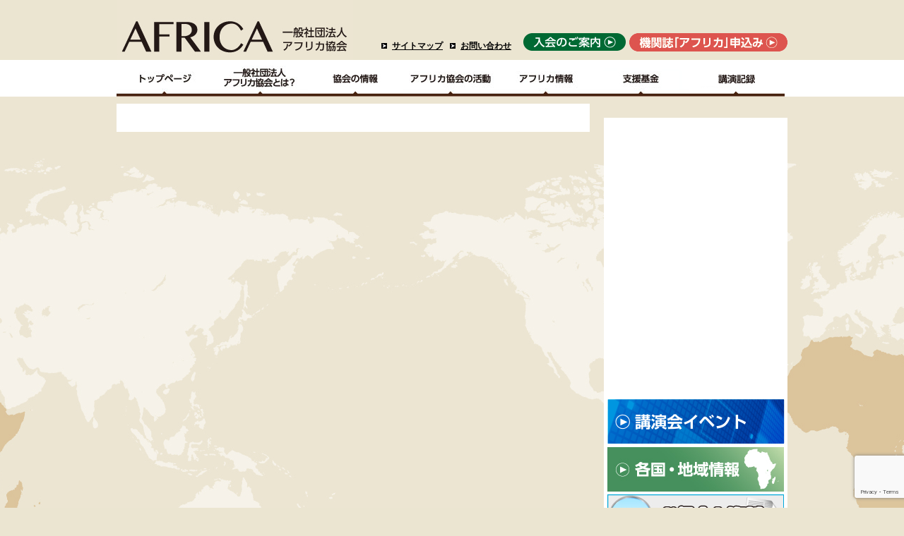

--- FILE ---
content_type: text/html; charset=UTF-8
request_url: https://africasociety.or.jp/index.php/archives/1355
body_size: 6259
content:
<!DOCTYPE HTML>
<html dir="ltr" lang="ja">
<head>
<meta http-equiv="Content-Type" content="text/html; charset=utf-8" />
<meta http-equiv="content-language" content="ja" />
<title>What&#039;s NEW | 一般社団法人アフリカ協会</title>
<meta name="Keywords" content="一般社団法人アフリカ協会" />
<meta name="Description" content="一般社団法人アフリカ協会" />
<meta name="robots" content="INDEX,FOLLOW" />
<meta http-equiv="Content-Style-Type" content="text/css" />
<link href="https://africasociety.or.jp/wp-content/themes/africa/css/base.css" rel="stylesheet" type="text/css" media="screen,print" />
<link href="https://africasociety.or.jp/wp-content/themes/africa/css/contents.css" rel="stylesheet" type="text/css" media="screen,print" />
<link href="https://africasociety.or.jp/wp-content/themes/africa/css/kensaku.css" rel="stylesheet" type="text/css" media="screen,print" />
<link href="https://africasociety.or.jp/wp-content/themes/africa/css/tittle.css" rel="stylesheet" type="text/css" media="screen,print" />
<link href="https://africasociety.or.jp/wp-content/themes/africa/css/support.css" rel="stylesheet" type="text/css" media="screen,print" />
<link href="https://africasociety.or.jp/wp-content/themes/africa/css/page-nav.css" rel="stylesheet" type="text/css" media="screen,print" />

<script type="text/javascript" src="https://africasociety.or.jp/wp-content/themes/africa/js/jquery-1.3.2.min.js"></script>
<script type="text/javascript" src="https://africasociety.or.jp/wp-content/themes/africa/js/scrolltopcontrol.js"></script>
<meta name='robots' content='max-image-preview:large' />
<script type="text/javascript">
/* <![CDATA[ */
window._wpemojiSettings = {"baseUrl":"https:\/\/s.w.org\/images\/core\/emoji\/14.0.0\/72x72\/","ext":".png","svgUrl":"https:\/\/s.w.org\/images\/core\/emoji\/14.0.0\/svg\/","svgExt":".svg","source":{"concatemoji":"https:\/\/africasociety.or.jp\/wp-includes\/js\/wp-emoji-release.min.js?ver=6.4.7"}};
/*! This file is auto-generated */
!function(i,n){var o,s,e;function c(e){try{var t={supportTests:e,timestamp:(new Date).valueOf()};sessionStorage.setItem(o,JSON.stringify(t))}catch(e){}}function p(e,t,n){e.clearRect(0,0,e.canvas.width,e.canvas.height),e.fillText(t,0,0);var t=new Uint32Array(e.getImageData(0,0,e.canvas.width,e.canvas.height).data),r=(e.clearRect(0,0,e.canvas.width,e.canvas.height),e.fillText(n,0,0),new Uint32Array(e.getImageData(0,0,e.canvas.width,e.canvas.height).data));return t.every(function(e,t){return e===r[t]})}function u(e,t,n){switch(t){case"flag":return n(e,"\ud83c\udff3\ufe0f\u200d\u26a7\ufe0f","\ud83c\udff3\ufe0f\u200b\u26a7\ufe0f")?!1:!n(e,"\ud83c\uddfa\ud83c\uddf3","\ud83c\uddfa\u200b\ud83c\uddf3")&&!n(e,"\ud83c\udff4\udb40\udc67\udb40\udc62\udb40\udc65\udb40\udc6e\udb40\udc67\udb40\udc7f","\ud83c\udff4\u200b\udb40\udc67\u200b\udb40\udc62\u200b\udb40\udc65\u200b\udb40\udc6e\u200b\udb40\udc67\u200b\udb40\udc7f");case"emoji":return!n(e,"\ud83e\udef1\ud83c\udffb\u200d\ud83e\udef2\ud83c\udfff","\ud83e\udef1\ud83c\udffb\u200b\ud83e\udef2\ud83c\udfff")}return!1}function f(e,t,n){var r="undefined"!=typeof WorkerGlobalScope&&self instanceof WorkerGlobalScope?new OffscreenCanvas(300,150):i.createElement("canvas"),a=r.getContext("2d",{willReadFrequently:!0}),o=(a.textBaseline="top",a.font="600 32px Arial",{});return e.forEach(function(e){o[e]=t(a,e,n)}),o}function t(e){var t=i.createElement("script");t.src=e,t.defer=!0,i.head.appendChild(t)}"undefined"!=typeof Promise&&(o="wpEmojiSettingsSupports",s=["flag","emoji"],n.supports={everything:!0,everythingExceptFlag:!0},e=new Promise(function(e){i.addEventListener("DOMContentLoaded",e,{once:!0})}),new Promise(function(t){var n=function(){try{var e=JSON.parse(sessionStorage.getItem(o));if("object"==typeof e&&"number"==typeof e.timestamp&&(new Date).valueOf()<e.timestamp+604800&&"object"==typeof e.supportTests)return e.supportTests}catch(e){}return null}();if(!n){if("undefined"!=typeof Worker&&"undefined"!=typeof OffscreenCanvas&&"undefined"!=typeof URL&&URL.createObjectURL&&"undefined"!=typeof Blob)try{var e="postMessage("+f.toString()+"("+[JSON.stringify(s),u.toString(),p.toString()].join(",")+"));",r=new Blob([e],{type:"text/javascript"}),a=new Worker(URL.createObjectURL(r),{name:"wpTestEmojiSupports"});return void(a.onmessage=function(e){c(n=e.data),a.terminate(),t(n)})}catch(e){}c(n=f(s,u,p))}t(n)}).then(function(e){for(var t in e)n.supports[t]=e[t],n.supports.everything=n.supports.everything&&n.supports[t],"flag"!==t&&(n.supports.everythingExceptFlag=n.supports.everythingExceptFlag&&n.supports[t]);n.supports.everythingExceptFlag=n.supports.everythingExceptFlag&&!n.supports.flag,n.DOMReady=!1,n.readyCallback=function(){n.DOMReady=!0}}).then(function(){return e}).then(function(){var e;n.supports.everything||(n.readyCallback(),(e=n.source||{}).concatemoji?t(e.concatemoji):e.wpemoji&&e.twemoji&&(t(e.twemoji),t(e.wpemoji)))}))}((window,document),window._wpemojiSettings);
/* ]]> */
</script>
<style id='wp-emoji-styles-inline-css' type='text/css'>

	img.wp-smiley, img.emoji {
		display: inline !important;
		border: none !important;
		box-shadow: none !important;
		height: 1em !important;
		width: 1em !important;
		margin: 0 0.07em !important;
		vertical-align: -0.1em !important;
		background: none !important;
		padding: 0 !important;
	}
</style>
<link rel='stylesheet' id='wp-block-library-css' href='https://africasociety.or.jp/wp-includes/css/dist/block-library/style.min.css?ver=6.4.7' type='text/css' media='all' />
<style id='classic-theme-styles-inline-css' type='text/css'>
/*! This file is auto-generated */
.wp-block-button__link{color:#fff;background-color:#32373c;border-radius:9999px;box-shadow:none;text-decoration:none;padding:calc(.667em + 2px) calc(1.333em + 2px);font-size:1.125em}.wp-block-file__button{background:#32373c;color:#fff;text-decoration:none}
</style>
<style id='global-styles-inline-css' type='text/css'>
body{--wp--preset--color--black: #000000;--wp--preset--color--cyan-bluish-gray: #abb8c3;--wp--preset--color--white: #ffffff;--wp--preset--color--pale-pink: #f78da7;--wp--preset--color--vivid-red: #cf2e2e;--wp--preset--color--luminous-vivid-orange: #ff6900;--wp--preset--color--luminous-vivid-amber: #fcb900;--wp--preset--color--light-green-cyan: #7bdcb5;--wp--preset--color--vivid-green-cyan: #00d084;--wp--preset--color--pale-cyan-blue: #8ed1fc;--wp--preset--color--vivid-cyan-blue: #0693e3;--wp--preset--color--vivid-purple: #9b51e0;--wp--preset--gradient--vivid-cyan-blue-to-vivid-purple: linear-gradient(135deg,rgba(6,147,227,1) 0%,rgb(155,81,224) 100%);--wp--preset--gradient--light-green-cyan-to-vivid-green-cyan: linear-gradient(135deg,rgb(122,220,180) 0%,rgb(0,208,130) 100%);--wp--preset--gradient--luminous-vivid-amber-to-luminous-vivid-orange: linear-gradient(135deg,rgba(252,185,0,1) 0%,rgba(255,105,0,1) 100%);--wp--preset--gradient--luminous-vivid-orange-to-vivid-red: linear-gradient(135deg,rgba(255,105,0,1) 0%,rgb(207,46,46) 100%);--wp--preset--gradient--very-light-gray-to-cyan-bluish-gray: linear-gradient(135deg,rgb(238,238,238) 0%,rgb(169,184,195) 100%);--wp--preset--gradient--cool-to-warm-spectrum: linear-gradient(135deg,rgb(74,234,220) 0%,rgb(151,120,209) 20%,rgb(207,42,186) 40%,rgb(238,44,130) 60%,rgb(251,105,98) 80%,rgb(254,248,76) 100%);--wp--preset--gradient--blush-light-purple: linear-gradient(135deg,rgb(255,206,236) 0%,rgb(152,150,240) 100%);--wp--preset--gradient--blush-bordeaux: linear-gradient(135deg,rgb(254,205,165) 0%,rgb(254,45,45) 50%,rgb(107,0,62) 100%);--wp--preset--gradient--luminous-dusk: linear-gradient(135deg,rgb(255,203,112) 0%,rgb(199,81,192) 50%,rgb(65,88,208) 100%);--wp--preset--gradient--pale-ocean: linear-gradient(135deg,rgb(255,245,203) 0%,rgb(182,227,212) 50%,rgb(51,167,181) 100%);--wp--preset--gradient--electric-grass: linear-gradient(135deg,rgb(202,248,128) 0%,rgb(113,206,126) 100%);--wp--preset--gradient--midnight: linear-gradient(135deg,rgb(2,3,129) 0%,rgb(40,116,252) 100%);--wp--preset--font-size--small: 13px;--wp--preset--font-size--medium: 20px;--wp--preset--font-size--large: 36px;--wp--preset--font-size--x-large: 42px;--wp--preset--spacing--20: 0.44rem;--wp--preset--spacing--30: 0.67rem;--wp--preset--spacing--40: 1rem;--wp--preset--spacing--50: 1.5rem;--wp--preset--spacing--60: 2.25rem;--wp--preset--spacing--70: 3.38rem;--wp--preset--spacing--80: 5.06rem;--wp--preset--shadow--natural: 6px 6px 9px rgba(0, 0, 0, 0.2);--wp--preset--shadow--deep: 12px 12px 50px rgba(0, 0, 0, 0.4);--wp--preset--shadow--sharp: 6px 6px 0px rgba(0, 0, 0, 0.2);--wp--preset--shadow--outlined: 6px 6px 0px -3px rgba(255, 255, 255, 1), 6px 6px rgba(0, 0, 0, 1);--wp--preset--shadow--crisp: 6px 6px 0px rgba(0, 0, 0, 1);}:where(.is-layout-flex){gap: 0.5em;}:where(.is-layout-grid){gap: 0.5em;}body .is-layout-flow > .alignleft{float: left;margin-inline-start: 0;margin-inline-end: 2em;}body .is-layout-flow > .alignright{float: right;margin-inline-start: 2em;margin-inline-end: 0;}body .is-layout-flow > .aligncenter{margin-left: auto !important;margin-right: auto !important;}body .is-layout-constrained > .alignleft{float: left;margin-inline-start: 0;margin-inline-end: 2em;}body .is-layout-constrained > .alignright{float: right;margin-inline-start: 2em;margin-inline-end: 0;}body .is-layout-constrained > .aligncenter{margin-left: auto !important;margin-right: auto !important;}body .is-layout-constrained > :where(:not(.alignleft):not(.alignright):not(.alignfull)){max-width: var(--wp--style--global--content-size);margin-left: auto !important;margin-right: auto !important;}body .is-layout-constrained > .alignwide{max-width: var(--wp--style--global--wide-size);}body .is-layout-flex{display: flex;}body .is-layout-flex{flex-wrap: wrap;align-items: center;}body .is-layout-flex > *{margin: 0;}body .is-layout-grid{display: grid;}body .is-layout-grid > *{margin: 0;}:where(.wp-block-columns.is-layout-flex){gap: 2em;}:where(.wp-block-columns.is-layout-grid){gap: 2em;}:where(.wp-block-post-template.is-layout-flex){gap: 1.25em;}:where(.wp-block-post-template.is-layout-grid){gap: 1.25em;}.has-black-color{color: var(--wp--preset--color--black) !important;}.has-cyan-bluish-gray-color{color: var(--wp--preset--color--cyan-bluish-gray) !important;}.has-white-color{color: var(--wp--preset--color--white) !important;}.has-pale-pink-color{color: var(--wp--preset--color--pale-pink) !important;}.has-vivid-red-color{color: var(--wp--preset--color--vivid-red) !important;}.has-luminous-vivid-orange-color{color: var(--wp--preset--color--luminous-vivid-orange) !important;}.has-luminous-vivid-amber-color{color: var(--wp--preset--color--luminous-vivid-amber) !important;}.has-light-green-cyan-color{color: var(--wp--preset--color--light-green-cyan) !important;}.has-vivid-green-cyan-color{color: var(--wp--preset--color--vivid-green-cyan) !important;}.has-pale-cyan-blue-color{color: var(--wp--preset--color--pale-cyan-blue) !important;}.has-vivid-cyan-blue-color{color: var(--wp--preset--color--vivid-cyan-blue) !important;}.has-vivid-purple-color{color: var(--wp--preset--color--vivid-purple) !important;}.has-black-background-color{background-color: var(--wp--preset--color--black) !important;}.has-cyan-bluish-gray-background-color{background-color: var(--wp--preset--color--cyan-bluish-gray) !important;}.has-white-background-color{background-color: var(--wp--preset--color--white) !important;}.has-pale-pink-background-color{background-color: var(--wp--preset--color--pale-pink) !important;}.has-vivid-red-background-color{background-color: var(--wp--preset--color--vivid-red) !important;}.has-luminous-vivid-orange-background-color{background-color: var(--wp--preset--color--luminous-vivid-orange) !important;}.has-luminous-vivid-amber-background-color{background-color: var(--wp--preset--color--luminous-vivid-amber) !important;}.has-light-green-cyan-background-color{background-color: var(--wp--preset--color--light-green-cyan) !important;}.has-vivid-green-cyan-background-color{background-color: var(--wp--preset--color--vivid-green-cyan) !important;}.has-pale-cyan-blue-background-color{background-color: var(--wp--preset--color--pale-cyan-blue) !important;}.has-vivid-cyan-blue-background-color{background-color: var(--wp--preset--color--vivid-cyan-blue) !important;}.has-vivid-purple-background-color{background-color: var(--wp--preset--color--vivid-purple) !important;}.has-black-border-color{border-color: var(--wp--preset--color--black) !important;}.has-cyan-bluish-gray-border-color{border-color: var(--wp--preset--color--cyan-bluish-gray) !important;}.has-white-border-color{border-color: var(--wp--preset--color--white) !important;}.has-pale-pink-border-color{border-color: var(--wp--preset--color--pale-pink) !important;}.has-vivid-red-border-color{border-color: var(--wp--preset--color--vivid-red) !important;}.has-luminous-vivid-orange-border-color{border-color: var(--wp--preset--color--luminous-vivid-orange) !important;}.has-luminous-vivid-amber-border-color{border-color: var(--wp--preset--color--luminous-vivid-amber) !important;}.has-light-green-cyan-border-color{border-color: var(--wp--preset--color--light-green-cyan) !important;}.has-vivid-green-cyan-border-color{border-color: var(--wp--preset--color--vivid-green-cyan) !important;}.has-pale-cyan-blue-border-color{border-color: var(--wp--preset--color--pale-cyan-blue) !important;}.has-vivid-cyan-blue-border-color{border-color: var(--wp--preset--color--vivid-cyan-blue) !important;}.has-vivid-purple-border-color{border-color: var(--wp--preset--color--vivid-purple) !important;}.has-vivid-cyan-blue-to-vivid-purple-gradient-background{background: var(--wp--preset--gradient--vivid-cyan-blue-to-vivid-purple) !important;}.has-light-green-cyan-to-vivid-green-cyan-gradient-background{background: var(--wp--preset--gradient--light-green-cyan-to-vivid-green-cyan) !important;}.has-luminous-vivid-amber-to-luminous-vivid-orange-gradient-background{background: var(--wp--preset--gradient--luminous-vivid-amber-to-luminous-vivid-orange) !important;}.has-luminous-vivid-orange-to-vivid-red-gradient-background{background: var(--wp--preset--gradient--luminous-vivid-orange-to-vivid-red) !important;}.has-very-light-gray-to-cyan-bluish-gray-gradient-background{background: var(--wp--preset--gradient--very-light-gray-to-cyan-bluish-gray) !important;}.has-cool-to-warm-spectrum-gradient-background{background: var(--wp--preset--gradient--cool-to-warm-spectrum) !important;}.has-blush-light-purple-gradient-background{background: var(--wp--preset--gradient--blush-light-purple) !important;}.has-blush-bordeaux-gradient-background{background: var(--wp--preset--gradient--blush-bordeaux) !important;}.has-luminous-dusk-gradient-background{background: var(--wp--preset--gradient--luminous-dusk) !important;}.has-pale-ocean-gradient-background{background: var(--wp--preset--gradient--pale-ocean) !important;}.has-electric-grass-gradient-background{background: var(--wp--preset--gradient--electric-grass) !important;}.has-midnight-gradient-background{background: var(--wp--preset--gradient--midnight) !important;}.has-small-font-size{font-size: var(--wp--preset--font-size--small) !important;}.has-medium-font-size{font-size: var(--wp--preset--font-size--medium) !important;}.has-large-font-size{font-size: var(--wp--preset--font-size--large) !important;}.has-x-large-font-size{font-size: var(--wp--preset--font-size--x-large) !important;}
.wp-block-navigation a:where(:not(.wp-element-button)){color: inherit;}
:where(.wp-block-post-template.is-layout-flex){gap: 1.25em;}:where(.wp-block-post-template.is-layout-grid){gap: 1.25em;}
:where(.wp-block-columns.is-layout-flex){gap: 2em;}:where(.wp-block-columns.is-layout-grid){gap: 2em;}
.wp-block-pullquote{font-size: 1.5em;line-height: 1.6;}
</style>
<link rel='stylesheet' id='contact-form-7-css' href='https://africasociety.or.jp/wp-content/plugins/contact-form-7/includes/css/styles.css?ver=5.9.5' type='text/css' media='all' />
<link rel="https://api.w.org/" href="https://africasociety.or.jp/index.php/wp-json/" /><link rel="alternate" type="application/json" href="https://africasociety.or.jp/index.php/wp-json/wp/v2/posts/1355" /><link rel="EditURI" type="application/rsd+xml" title="RSD" href="https://africasociety.or.jp/xmlrpc.php?rsd" />
<meta name="generator" content="WordPress 6.4.7" />
<link rel="canonical" href="https://africasociety.or.jp/index.php/archives/1355" />
<link rel='shortlink' href='https://africasociety.or.jp/?p=1355' />
<link rel="alternate" type="application/json+oembed" href="https://africasociety.or.jp/index.php/wp-json/oembed/1.0/embed?url=https%3A%2F%2Fafricasociety.or.jp%2Findex.php%2Farchives%2F1355" />
<link rel="alternate" type="text/xml+oembed" href="https://africasociety.or.jp/index.php/wp-json/oembed/1.0/embed?url=https%3A%2F%2Fafricasociety.or.jp%2Findex.php%2Farchives%2F1355&#038;format=xml" />
<link rel="icon" href="https://africasociety.or.jp/wp-content/uploads/2024/12/cropped-favico-32x32.gif" sizes="32x32" />
<link rel="icon" href="https://africasociety.or.jp/wp-content/uploads/2024/12/cropped-favico-192x192.gif" sizes="192x192" />
<link rel="apple-touch-icon" href="https://africasociety.or.jp/wp-content/uploads/2024/12/cropped-favico-180x180.gif" />
<meta name="msapplication-TileImage" content="https://africasociety.or.jp/wp-content/uploads/2024/12/cropped-favico-270x270.gif" />
</head>
<body class="pingfix">
<div id="header_container">
	<div id="header">

<div class="header_menu">
<ul>
<li><a href="http://www.africasociety.or.jp/index.php/sitemap">サイトマップ</a></li>
<li><a href="http://www.africasociety.or.jp/index.php/contact">お問い合わせ</a></li>
</ul>
</div>

		<div class="header_app">
        
                    <a href="http://www.africasociety.or.jp/index.php/about/about_03"><img src="https://africasociety.or.jp/wp-content/themes/africa/img/top/app_icon02.png"></a>
        
			<a href="http://www.africasociety.or.jp/index.php/about-2/magazine01"><img src="https://africasociety.or.jp/wp-content/themes/africa/img/top/app_icon.png"></a>
            

            
            
            </div>
	</div>

<!--Global Navigater-->
<nav id="global-nav" class="menu-global-container"><ul id="menu-global" class="menu"><li id="menu-item-228" class="menu-item menu-item-type-post_type menu-item-object-page menu-item-228"><a href="https://africasociety.or.jp/index.php/top">TOPページ</a></li>
<li id="menu-item-215" class="menu-item menu-item-type-post_type menu-item-object-page menu-item-215"><a href="https://africasociety.or.jp/index.php/about">一般社団法人アフリカ協会とは？</a></li>
<li id="menu-item-216" class="menu-item menu-item-type-post_type menu-item-object-page menu-item-216"><a href="https://africasociety.or.jp/index.php/jyouhou_koukai">協会の情報Top</a></li>
<li id="menu-item-217" class="menu-item menu-item-type-post_type menu-item-object-page menu-item-217"><a href="https://africasociety.or.jp/index.php/about-2">アフリカ協会の活動</a></li>
<li id="menu-item-218" class="menu-item menu-item-type-post_type menu-item-object-page menu-item-218"><a href="https://africasociety.or.jp/index.php/information">アフリカ情報－各国・地域情報</a></li>
<li id="menu-item-219" class="menu-item menu-item-type-post_type menu-item-object-page menu-item-219"><a href="https://africasociety.or.jp/index.php/support">支援基金</a></li>
<li id="menu-item-1053" class="menu-item menu-item-type-taxonomy menu-item-object-category menu-item-1053"><a href="https://africasociety.or.jp/index.php/archives/category/kouen">講演記録</a></li>
</ul></nav>	</div>
</div>

<div id="main_container" class="clearfix">
	<div id="contents02">
		
		
			</div>

	<div id="side_top">
		<div id="side_facebook">
<iframe src="https://www.facebook.com/plugins/page.php?href=https%3A%2F%2Fwww.facebook.com%2Fafricasociety.or.jp%2F&tabs=timeline&width=250&height=380&small_header=false&adapt_container_width=true&hide_cover=false&show_facepile=true&appId" width="250" height="380" style="border:none;overflow:hidden" scrolling="no" frameborder="0" allowfullscreen="true" allow="autoplay; clipboard-write; encrypted-media; picture-in-picture; web-share"></iframe>

	<ul class="bana">
        		<li><a href="http://www.africasociety.or.jp/index.php/kouenkai_event_top"><img src="https://africasociety.or.jp/wp-content/themes/africa/img/bana/kouenkai_eventbana01.png" alt="講演会イベント"></a></li>
		<li><a href="http://www.africasociety.or.jp/index.php/information"><img src="https://africasociety.or.jp/wp-content/themes/africa/img/bana/kakukoku_bana.jpg" alt="各国・地域情報バナー"></a></li>
		<li><a href="https://africasociety.or.jp/index.php/archives/category/kensaku"><img src="https://africasociety.or.jp/wp-content/themes/africa/img/bana/kensaku_bana.jpg" alt="検索バナー"></a></li>
		<li><a href="http://www.africasociety.or.jp/index.php/information01"><img src="https://africasociety.or.jp/wp-content/themes/africa/img/bana/zaigai_bana.jpg" alt="在外公館一覧バナー"></a></li>
	</ul>
</div>
	</div>

<div id="fotter">
	<div id="footer-area">
		<ul class="footer_info">
			<li><img src="https://africasociety.or.jp/wp-content/themes/africa/img/common/footer_logo.jpg" alt='アフリカ協会ロゴ'><br /></li>
			<li><p class="footer_info">一般社団法人 アフリカ協会<br />
			TEL.03-5408-3462　FAX.03-5408-3463<br />
			受付／10時～17時　土日祝祭休<br />
			〒105-0003　東京都港区西新橋3丁目23番地6号 第一白川ビル2Ｆ<br />
			メールアドレス／<a href="mailto:info@africasociety.or.jp">info@africasociety.or.jp</a></p></li>
		</ul>
		<ul class="footer_menu">
			<li><a href="http://www.africasociety.or.jp/index.php/top">トップページ</a></li>
			<li><a href="http://www.africasociety.or.jp/index.php/support">アフリカ支援基金</a></li>
			<li><a href="http://www.africasociety.or.jp/index.php/contact">お問い合わせ</a></li>
			<li><a href="http://www.africasociety.or.jp/index.php/about">アフリカ協会とは？</a></li>
			<li><a href="http://www.africasociety.or.jp/index.php/information">アフリカ情報</a></li>
			<li><a href="http://www.africasociety.or.jp/index.php/archives/category/kouen">講演記録</a></li>
			<li><a href="http://www.africasociety.or.jp/index.php/jyouhou_koukai">情報公開</a></li>
			<li><a href="http://www.africasociety.or.jp/index.php/about-2/magazine01">機関誌｢アフリカ｣申込み</a></li>
			<li><a href="http://www.africasociety.or.jp/index.php/about-2/magazine">機関誌「アフリカ」</a></li>
			<li><a href="http://www.africasociety.or.jp/index.php/sitemap">サイトマップ</a></li>
		</ul>
	</div>
</div>
<!--コピーライト-->
<div id="copylight" class="pingFix"></div>
<script type="text/javascript" src="https://africasociety.or.jp/wp-content/plugins/contact-form-7/includes/swv/js/index.js?ver=5.9.5" id="swv-js"></script>
<script type="text/javascript" id="contact-form-7-js-extra">
/* <![CDATA[ */
var wpcf7 = {"api":{"root":"https:\/\/africasociety.or.jp\/index.php\/wp-json\/","namespace":"contact-form-7\/v1"}};
/* ]]> */
</script>
<script type="text/javascript" src="https://africasociety.or.jp/wp-content/plugins/contact-form-7/includes/js/index.js?ver=5.9.5" id="contact-form-7-js"></script>
<script type="text/javascript" src="https://www.google.com/recaptcha/api.js?render=6LeOFm0eAAAAAN_uc289UZXD_YbPGRSisvpGoTQI&amp;ver=3.0" id="google-recaptcha-js"></script>
<script type="text/javascript" src="https://africasociety.or.jp/wp-includes/js/dist/vendor/wp-polyfill-inert.min.js?ver=3.1.2" id="wp-polyfill-inert-js"></script>
<script type="text/javascript" src="https://africasociety.or.jp/wp-includes/js/dist/vendor/regenerator-runtime.min.js?ver=0.14.0" id="regenerator-runtime-js"></script>
<script type="text/javascript" src="https://africasociety.or.jp/wp-includes/js/dist/vendor/wp-polyfill.min.js?ver=3.15.0" id="wp-polyfill-js"></script>
<script type="text/javascript" id="wpcf7-recaptcha-js-extra">
/* <![CDATA[ */
var wpcf7_recaptcha = {"sitekey":"6LeOFm0eAAAAAN_uc289UZXD_YbPGRSisvpGoTQI","actions":{"homepage":"homepage","contactform":"contactform"}};
/* ]]> */
</script>
<script type="text/javascript" src="https://africasociety.or.jp/wp-content/plugins/contact-form-7/modules/recaptcha/index.js?ver=5.9.5" id="wpcf7-recaptcha-js"></script>
</body>
</html>

--- FILE ---
content_type: text/html; charset=utf-8
request_url: https://www.google.com/recaptcha/api2/anchor?ar=1&k=6LeOFm0eAAAAAN_uc289UZXD_YbPGRSisvpGoTQI&co=aHR0cHM6Ly9hZnJpY2Fzb2NpZXR5Lm9yLmpwOjQ0Mw..&hl=en&v=9TiwnJFHeuIw_s0wSd3fiKfN&size=invisible&anchor-ms=20000&execute-ms=30000&cb=g4wz2p35a6uz
body_size: 48210
content:
<!DOCTYPE HTML><html dir="ltr" lang="en"><head><meta http-equiv="Content-Type" content="text/html; charset=UTF-8">
<meta http-equiv="X-UA-Compatible" content="IE=edge">
<title>reCAPTCHA</title>
<style type="text/css">
/* cyrillic-ext */
@font-face {
  font-family: 'Roboto';
  font-style: normal;
  font-weight: 400;
  font-stretch: 100%;
  src: url(//fonts.gstatic.com/s/roboto/v48/KFO7CnqEu92Fr1ME7kSn66aGLdTylUAMa3GUBHMdazTgWw.woff2) format('woff2');
  unicode-range: U+0460-052F, U+1C80-1C8A, U+20B4, U+2DE0-2DFF, U+A640-A69F, U+FE2E-FE2F;
}
/* cyrillic */
@font-face {
  font-family: 'Roboto';
  font-style: normal;
  font-weight: 400;
  font-stretch: 100%;
  src: url(//fonts.gstatic.com/s/roboto/v48/KFO7CnqEu92Fr1ME7kSn66aGLdTylUAMa3iUBHMdazTgWw.woff2) format('woff2');
  unicode-range: U+0301, U+0400-045F, U+0490-0491, U+04B0-04B1, U+2116;
}
/* greek-ext */
@font-face {
  font-family: 'Roboto';
  font-style: normal;
  font-weight: 400;
  font-stretch: 100%;
  src: url(//fonts.gstatic.com/s/roboto/v48/KFO7CnqEu92Fr1ME7kSn66aGLdTylUAMa3CUBHMdazTgWw.woff2) format('woff2');
  unicode-range: U+1F00-1FFF;
}
/* greek */
@font-face {
  font-family: 'Roboto';
  font-style: normal;
  font-weight: 400;
  font-stretch: 100%;
  src: url(//fonts.gstatic.com/s/roboto/v48/KFO7CnqEu92Fr1ME7kSn66aGLdTylUAMa3-UBHMdazTgWw.woff2) format('woff2');
  unicode-range: U+0370-0377, U+037A-037F, U+0384-038A, U+038C, U+038E-03A1, U+03A3-03FF;
}
/* math */
@font-face {
  font-family: 'Roboto';
  font-style: normal;
  font-weight: 400;
  font-stretch: 100%;
  src: url(//fonts.gstatic.com/s/roboto/v48/KFO7CnqEu92Fr1ME7kSn66aGLdTylUAMawCUBHMdazTgWw.woff2) format('woff2');
  unicode-range: U+0302-0303, U+0305, U+0307-0308, U+0310, U+0312, U+0315, U+031A, U+0326-0327, U+032C, U+032F-0330, U+0332-0333, U+0338, U+033A, U+0346, U+034D, U+0391-03A1, U+03A3-03A9, U+03B1-03C9, U+03D1, U+03D5-03D6, U+03F0-03F1, U+03F4-03F5, U+2016-2017, U+2034-2038, U+203C, U+2040, U+2043, U+2047, U+2050, U+2057, U+205F, U+2070-2071, U+2074-208E, U+2090-209C, U+20D0-20DC, U+20E1, U+20E5-20EF, U+2100-2112, U+2114-2115, U+2117-2121, U+2123-214F, U+2190, U+2192, U+2194-21AE, U+21B0-21E5, U+21F1-21F2, U+21F4-2211, U+2213-2214, U+2216-22FF, U+2308-230B, U+2310, U+2319, U+231C-2321, U+2336-237A, U+237C, U+2395, U+239B-23B7, U+23D0, U+23DC-23E1, U+2474-2475, U+25AF, U+25B3, U+25B7, U+25BD, U+25C1, U+25CA, U+25CC, U+25FB, U+266D-266F, U+27C0-27FF, U+2900-2AFF, U+2B0E-2B11, U+2B30-2B4C, U+2BFE, U+3030, U+FF5B, U+FF5D, U+1D400-1D7FF, U+1EE00-1EEFF;
}
/* symbols */
@font-face {
  font-family: 'Roboto';
  font-style: normal;
  font-weight: 400;
  font-stretch: 100%;
  src: url(//fonts.gstatic.com/s/roboto/v48/KFO7CnqEu92Fr1ME7kSn66aGLdTylUAMaxKUBHMdazTgWw.woff2) format('woff2');
  unicode-range: U+0001-000C, U+000E-001F, U+007F-009F, U+20DD-20E0, U+20E2-20E4, U+2150-218F, U+2190, U+2192, U+2194-2199, U+21AF, U+21E6-21F0, U+21F3, U+2218-2219, U+2299, U+22C4-22C6, U+2300-243F, U+2440-244A, U+2460-24FF, U+25A0-27BF, U+2800-28FF, U+2921-2922, U+2981, U+29BF, U+29EB, U+2B00-2BFF, U+4DC0-4DFF, U+FFF9-FFFB, U+10140-1018E, U+10190-1019C, U+101A0, U+101D0-101FD, U+102E0-102FB, U+10E60-10E7E, U+1D2C0-1D2D3, U+1D2E0-1D37F, U+1F000-1F0FF, U+1F100-1F1AD, U+1F1E6-1F1FF, U+1F30D-1F30F, U+1F315, U+1F31C, U+1F31E, U+1F320-1F32C, U+1F336, U+1F378, U+1F37D, U+1F382, U+1F393-1F39F, U+1F3A7-1F3A8, U+1F3AC-1F3AF, U+1F3C2, U+1F3C4-1F3C6, U+1F3CA-1F3CE, U+1F3D4-1F3E0, U+1F3ED, U+1F3F1-1F3F3, U+1F3F5-1F3F7, U+1F408, U+1F415, U+1F41F, U+1F426, U+1F43F, U+1F441-1F442, U+1F444, U+1F446-1F449, U+1F44C-1F44E, U+1F453, U+1F46A, U+1F47D, U+1F4A3, U+1F4B0, U+1F4B3, U+1F4B9, U+1F4BB, U+1F4BF, U+1F4C8-1F4CB, U+1F4D6, U+1F4DA, U+1F4DF, U+1F4E3-1F4E6, U+1F4EA-1F4ED, U+1F4F7, U+1F4F9-1F4FB, U+1F4FD-1F4FE, U+1F503, U+1F507-1F50B, U+1F50D, U+1F512-1F513, U+1F53E-1F54A, U+1F54F-1F5FA, U+1F610, U+1F650-1F67F, U+1F687, U+1F68D, U+1F691, U+1F694, U+1F698, U+1F6AD, U+1F6B2, U+1F6B9-1F6BA, U+1F6BC, U+1F6C6-1F6CF, U+1F6D3-1F6D7, U+1F6E0-1F6EA, U+1F6F0-1F6F3, U+1F6F7-1F6FC, U+1F700-1F7FF, U+1F800-1F80B, U+1F810-1F847, U+1F850-1F859, U+1F860-1F887, U+1F890-1F8AD, U+1F8B0-1F8BB, U+1F8C0-1F8C1, U+1F900-1F90B, U+1F93B, U+1F946, U+1F984, U+1F996, U+1F9E9, U+1FA00-1FA6F, U+1FA70-1FA7C, U+1FA80-1FA89, U+1FA8F-1FAC6, U+1FACE-1FADC, U+1FADF-1FAE9, U+1FAF0-1FAF8, U+1FB00-1FBFF;
}
/* vietnamese */
@font-face {
  font-family: 'Roboto';
  font-style: normal;
  font-weight: 400;
  font-stretch: 100%;
  src: url(//fonts.gstatic.com/s/roboto/v48/KFO7CnqEu92Fr1ME7kSn66aGLdTylUAMa3OUBHMdazTgWw.woff2) format('woff2');
  unicode-range: U+0102-0103, U+0110-0111, U+0128-0129, U+0168-0169, U+01A0-01A1, U+01AF-01B0, U+0300-0301, U+0303-0304, U+0308-0309, U+0323, U+0329, U+1EA0-1EF9, U+20AB;
}
/* latin-ext */
@font-face {
  font-family: 'Roboto';
  font-style: normal;
  font-weight: 400;
  font-stretch: 100%;
  src: url(//fonts.gstatic.com/s/roboto/v48/KFO7CnqEu92Fr1ME7kSn66aGLdTylUAMa3KUBHMdazTgWw.woff2) format('woff2');
  unicode-range: U+0100-02BA, U+02BD-02C5, U+02C7-02CC, U+02CE-02D7, U+02DD-02FF, U+0304, U+0308, U+0329, U+1D00-1DBF, U+1E00-1E9F, U+1EF2-1EFF, U+2020, U+20A0-20AB, U+20AD-20C0, U+2113, U+2C60-2C7F, U+A720-A7FF;
}
/* latin */
@font-face {
  font-family: 'Roboto';
  font-style: normal;
  font-weight: 400;
  font-stretch: 100%;
  src: url(//fonts.gstatic.com/s/roboto/v48/KFO7CnqEu92Fr1ME7kSn66aGLdTylUAMa3yUBHMdazQ.woff2) format('woff2');
  unicode-range: U+0000-00FF, U+0131, U+0152-0153, U+02BB-02BC, U+02C6, U+02DA, U+02DC, U+0304, U+0308, U+0329, U+2000-206F, U+20AC, U+2122, U+2191, U+2193, U+2212, U+2215, U+FEFF, U+FFFD;
}
/* cyrillic-ext */
@font-face {
  font-family: 'Roboto';
  font-style: normal;
  font-weight: 500;
  font-stretch: 100%;
  src: url(//fonts.gstatic.com/s/roboto/v48/KFO7CnqEu92Fr1ME7kSn66aGLdTylUAMa3GUBHMdazTgWw.woff2) format('woff2');
  unicode-range: U+0460-052F, U+1C80-1C8A, U+20B4, U+2DE0-2DFF, U+A640-A69F, U+FE2E-FE2F;
}
/* cyrillic */
@font-face {
  font-family: 'Roboto';
  font-style: normal;
  font-weight: 500;
  font-stretch: 100%;
  src: url(//fonts.gstatic.com/s/roboto/v48/KFO7CnqEu92Fr1ME7kSn66aGLdTylUAMa3iUBHMdazTgWw.woff2) format('woff2');
  unicode-range: U+0301, U+0400-045F, U+0490-0491, U+04B0-04B1, U+2116;
}
/* greek-ext */
@font-face {
  font-family: 'Roboto';
  font-style: normal;
  font-weight: 500;
  font-stretch: 100%;
  src: url(//fonts.gstatic.com/s/roboto/v48/KFO7CnqEu92Fr1ME7kSn66aGLdTylUAMa3CUBHMdazTgWw.woff2) format('woff2');
  unicode-range: U+1F00-1FFF;
}
/* greek */
@font-face {
  font-family: 'Roboto';
  font-style: normal;
  font-weight: 500;
  font-stretch: 100%;
  src: url(//fonts.gstatic.com/s/roboto/v48/KFO7CnqEu92Fr1ME7kSn66aGLdTylUAMa3-UBHMdazTgWw.woff2) format('woff2');
  unicode-range: U+0370-0377, U+037A-037F, U+0384-038A, U+038C, U+038E-03A1, U+03A3-03FF;
}
/* math */
@font-face {
  font-family: 'Roboto';
  font-style: normal;
  font-weight: 500;
  font-stretch: 100%;
  src: url(//fonts.gstatic.com/s/roboto/v48/KFO7CnqEu92Fr1ME7kSn66aGLdTylUAMawCUBHMdazTgWw.woff2) format('woff2');
  unicode-range: U+0302-0303, U+0305, U+0307-0308, U+0310, U+0312, U+0315, U+031A, U+0326-0327, U+032C, U+032F-0330, U+0332-0333, U+0338, U+033A, U+0346, U+034D, U+0391-03A1, U+03A3-03A9, U+03B1-03C9, U+03D1, U+03D5-03D6, U+03F0-03F1, U+03F4-03F5, U+2016-2017, U+2034-2038, U+203C, U+2040, U+2043, U+2047, U+2050, U+2057, U+205F, U+2070-2071, U+2074-208E, U+2090-209C, U+20D0-20DC, U+20E1, U+20E5-20EF, U+2100-2112, U+2114-2115, U+2117-2121, U+2123-214F, U+2190, U+2192, U+2194-21AE, U+21B0-21E5, U+21F1-21F2, U+21F4-2211, U+2213-2214, U+2216-22FF, U+2308-230B, U+2310, U+2319, U+231C-2321, U+2336-237A, U+237C, U+2395, U+239B-23B7, U+23D0, U+23DC-23E1, U+2474-2475, U+25AF, U+25B3, U+25B7, U+25BD, U+25C1, U+25CA, U+25CC, U+25FB, U+266D-266F, U+27C0-27FF, U+2900-2AFF, U+2B0E-2B11, U+2B30-2B4C, U+2BFE, U+3030, U+FF5B, U+FF5D, U+1D400-1D7FF, U+1EE00-1EEFF;
}
/* symbols */
@font-face {
  font-family: 'Roboto';
  font-style: normal;
  font-weight: 500;
  font-stretch: 100%;
  src: url(//fonts.gstatic.com/s/roboto/v48/KFO7CnqEu92Fr1ME7kSn66aGLdTylUAMaxKUBHMdazTgWw.woff2) format('woff2');
  unicode-range: U+0001-000C, U+000E-001F, U+007F-009F, U+20DD-20E0, U+20E2-20E4, U+2150-218F, U+2190, U+2192, U+2194-2199, U+21AF, U+21E6-21F0, U+21F3, U+2218-2219, U+2299, U+22C4-22C6, U+2300-243F, U+2440-244A, U+2460-24FF, U+25A0-27BF, U+2800-28FF, U+2921-2922, U+2981, U+29BF, U+29EB, U+2B00-2BFF, U+4DC0-4DFF, U+FFF9-FFFB, U+10140-1018E, U+10190-1019C, U+101A0, U+101D0-101FD, U+102E0-102FB, U+10E60-10E7E, U+1D2C0-1D2D3, U+1D2E0-1D37F, U+1F000-1F0FF, U+1F100-1F1AD, U+1F1E6-1F1FF, U+1F30D-1F30F, U+1F315, U+1F31C, U+1F31E, U+1F320-1F32C, U+1F336, U+1F378, U+1F37D, U+1F382, U+1F393-1F39F, U+1F3A7-1F3A8, U+1F3AC-1F3AF, U+1F3C2, U+1F3C4-1F3C6, U+1F3CA-1F3CE, U+1F3D4-1F3E0, U+1F3ED, U+1F3F1-1F3F3, U+1F3F5-1F3F7, U+1F408, U+1F415, U+1F41F, U+1F426, U+1F43F, U+1F441-1F442, U+1F444, U+1F446-1F449, U+1F44C-1F44E, U+1F453, U+1F46A, U+1F47D, U+1F4A3, U+1F4B0, U+1F4B3, U+1F4B9, U+1F4BB, U+1F4BF, U+1F4C8-1F4CB, U+1F4D6, U+1F4DA, U+1F4DF, U+1F4E3-1F4E6, U+1F4EA-1F4ED, U+1F4F7, U+1F4F9-1F4FB, U+1F4FD-1F4FE, U+1F503, U+1F507-1F50B, U+1F50D, U+1F512-1F513, U+1F53E-1F54A, U+1F54F-1F5FA, U+1F610, U+1F650-1F67F, U+1F687, U+1F68D, U+1F691, U+1F694, U+1F698, U+1F6AD, U+1F6B2, U+1F6B9-1F6BA, U+1F6BC, U+1F6C6-1F6CF, U+1F6D3-1F6D7, U+1F6E0-1F6EA, U+1F6F0-1F6F3, U+1F6F7-1F6FC, U+1F700-1F7FF, U+1F800-1F80B, U+1F810-1F847, U+1F850-1F859, U+1F860-1F887, U+1F890-1F8AD, U+1F8B0-1F8BB, U+1F8C0-1F8C1, U+1F900-1F90B, U+1F93B, U+1F946, U+1F984, U+1F996, U+1F9E9, U+1FA00-1FA6F, U+1FA70-1FA7C, U+1FA80-1FA89, U+1FA8F-1FAC6, U+1FACE-1FADC, U+1FADF-1FAE9, U+1FAF0-1FAF8, U+1FB00-1FBFF;
}
/* vietnamese */
@font-face {
  font-family: 'Roboto';
  font-style: normal;
  font-weight: 500;
  font-stretch: 100%;
  src: url(//fonts.gstatic.com/s/roboto/v48/KFO7CnqEu92Fr1ME7kSn66aGLdTylUAMa3OUBHMdazTgWw.woff2) format('woff2');
  unicode-range: U+0102-0103, U+0110-0111, U+0128-0129, U+0168-0169, U+01A0-01A1, U+01AF-01B0, U+0300-0301, U+0303-0304, U+0308-0309, U+0323, U+0329, U+1EA0-1EF9, U+20AB;
}
/* latin-ext */
@font-face {
  font-family: 'Roboto';
  font-style: normal;
  font-weight: 500;
  font-stretch: 100%;
  src: url(//fonts.gstatic.com/s/roboto/v48/KFO7CnqEu92Fr1ME7kSn66aGLdTylUAMa3KUBHMdazTgWw.woff2) format('woff2');
  unicode-range: U+0100-02BA, U+02BD-02C5, U+02C7-02CC, U+02CE-02D7, U+02DD-02FF, U+0304, U+0308, U+0329, U+1D00-1DBF, U+1E00-1E9F, U+1EF2-1EFF, U+2020, U+20A0-20AB, U+20AD-20C0, U+2113, U+2C60-2C7F, U+A720-A7FF;
}
/* latin */
@font-face {
  font-family: 'Roboto';
  font-style: normal;
  font-weight: 500;
  font-stretch: 100%;
  src: url(//fonts.gstatic.com/s/roboto/v48/KFO7CnqEu92Fr1ME7kSn66aGLdTylUAMa3yUBHMdazQ.woff2) format('woff2');
  unicode-range: U+0000-00FF, U+0131, U+0152-0153, U+02BB-02BC, U+02C6, U+02DA, U+02DC, U+0304, U+0308, U+0329, U+2000-206F, U+20AC, U+2122, U+2191, U+2193, U+2212, U+2215, U+FEFF, U+FFFD;
}
/* cyrillic-ext */
@font-face {
  font-family: 'Roboto';
  font-style: normal;
  font-weight: 900;
  font-stretch: 100%;
  src: url(//fonts.gstatic.com/s/roboto/v48/KFO7CnqEu92Fr1ME7kSn66aGLdTylUAMa3GUBHMdazTgWw.woff2) format('woff2');
  unicode-range: U+0460-052F, U+1C80-1C8A, U+20B4, U+2DE0-2DFF, U+A640-A69F, U+FE2E-FE2F;
}
/* cyrillic */
@font-face {
  font-family: 'Roboto';
  font-style: normal;
  font-weight: 900;
  font-stretch: 100%;
  src: url(//fonts.gstatic.com/s/roboto/v48/KFO7CnqEu92Fr1ME7kSn66aGLdTylUAMa3iUBHMdazTgWw.woff2) format('woff2');
  unicode-range: U+0301, U+0400-045F, U+0490-0491, U+04B0-04B1, U+2116;
}
/* greek-ext */
@font-face {
  font-family: 'Roboto';
  font-style: normal;
  font-weight: 900;
  font-stretch: 100%;
  src: url(//fonts.gstatic.com/s/roboto/v48/KFO7CnqEu92Fr1ME7kSn66aGLdTylUAMa3CUBHMdazTgWw.woff2) format('woff2');
  unicode-range: U+1F00-1FFF;
}
/* greek */
@font-face {
  font-family: 'Roboto';
  font-style: normal;
  font-weight: 900;
  font-stretch: 100%;
  src: url(//fonts.gstatic.com/s/roboto/v48/KFO7CnqEu92Fr1ME7kSn66aGLdTylUAMa3-UBHMdazTgWw.woff2) format('woff2');
  unicode-range: U+0370-0377, U+037A-037F, U+0384-038A, U+038C, U+038E-03A1, U+03A3-03FF;
}
/* math */
@font-face {
  font-family: 'Roboto';
  font-style: normal;
  font-weight: 900;
  font-stretch: 100%;
  src: url(//fonts.gstatic.com/s/roboto/v48/KFO7CnqEu92Fr1ME7kSn66aGLdTylUAMawCUBHMdazTgWw.woff2) format('woff2');
  unicode-range: U+0302-0303, U+0305, U+0307-0308, U+0310, U+0312, U+0315, U+031A, U+0326-0327, U+032C, U+032F-0330, U+0332-0333, U+0338, U+033A, U+0346, U+034D, U+0391-03A1, U+03A3-03A9, U+03B1-03C9, U+03D1, U+03D5-03D6, U+03F0-03F1, U+03F4-03F5, U+2016-2017, U+2034-2038, U+203C, U+2040, U+2043, U+2047, U+2050, U+2057, U+205F, U+2070-2071, U+2074-208E, U+2090-209C, U+20D0-20DC, U+20E1, U+20E5-20EF, U+2100-2112, U+2114-2115, U+2117-2121, U+2123-214F, U+2190, U+2192, U+2194-21AE, U+21B0-21E5, U+21F1-21F2, U+21F4-2211, U+2213-2214, U+2216-22FF, U+2308-230B, U+2310, U+2319, U+231C-2321, U+2336-237A, U+237C, U+2395, U+239B-23B7, U+23D0, U+23DC-23E1, U+2474-2475, U+25AF, U+25B3, U+25B7, U+25BD, U+25C1, U+25CA, U+25CC, U+25FB, U+266D-266F, U+27C0-27FF, U+2900-2AFF, U+2B0E-2B11, U+2B30-2B4C, U+2BFE, U+3030, U+FF5B, U+FF5D, U+1D400-1D7FF, U+1EE00-1EEFF;
}
/* symbols */
@font-face {
  font-family: 'Roboto';
  font-style: normal;
  font-weight: 900;
  font-stretch: 100%;
  src: url(//fonts.gstatic.com/s/roboto/v48/KFO7CnqEu92Fr1ME7kSn66aGLdTylUAMaxKUBHMdazTgWw.woff2) format('woff2');
  unicode-range: U+0001-000C, U+000E-001F, U+007F-009F, U+20DD-20E0, U+20E2-20E4, U+2150-218F, U+2190, U+2192, U+2194-2199, U+21AF, U+21E6-21F0, U+21F3, U+2218-2219, U+2299, U+22C4-22C6, U+2300-243F, U+2440-244A, U+2460-24FF, U+25A0-27BF, U+2800-28FF, U+2921-2922, U+2981, U+29BF, U+29EB, U+2B00-2BFF, U+4DC0-4DFF, U+FFF9-FFFB, U+10140-1018E, U+10190-1019C, U+101A0, U+101D0-101FD, U+102E0-102FB, U+10E60-10E7E, U+1D2C0-1D2D3, U+1D2E0-1D37F, U+1F000-1F0FF, U+1F100-1F1AD, U+1F1E6-1F1FF, U+1F30D-1F30F, U+1F315, U+1F31C, U+1F31E, U+1F320-1F32C, U+1F336, U+1F378, U+1F37D, U+1F382, U+1F393-1F39F, U+1F3A7-1F3A8, U+1F3AC-1F3AF, U+1F3C2, U+1F3C4-1F3C6, U+1F3CA-1F3CE, U+1F3D4-1F3E0, U+1F3ED, U+1F3F1-1F3F3, U+1F3F5-1F3F7, U+1F408, U+1F415, U+1F41F, U+1F426, U+1F43F, U+1F441-1F442, U+1F444, U+1F446-1F449, U+1F44C-1F44E, U+1F453, U+1F46A, U+1F47D, U+1F4A3, U+1F4B0, U+1F4B3, U+1F4B9, U+1F4BB, U+1F4BF, U+1F4C8-1F4CB, U+1F4D6, U+1F4DA, U+1F4DF, U+1F4E3-1F4E6, U+1F4EA-1F4ED, U+1F4F7, U+1F4F9-1F4FB, U+1F4FD-1F4FE, U+1F503, U+1F507-1F50B, U+1F50D, U+1F512-1F513, U+1F53E-1F54A, U+1F54F-1F5FA, U+1F610, U+1F650-1F67F, U+1F687, U+1F68D, U+1F691, U+1F694, U+1F698, U+1F6AD, U+1F6B2, U+1F6B9-1F6BA, U+1F6BC, U+1F6C6-1F6CF, U+1F6D3-1F6D7, U+1F6E0-1F6EA, U+1F6F0-1F6F3, U+1F6F7-1F6FC, U+1F700-1F7FF, U+1F800-1F80B, U+1F810-1F847, U+1F850-1F859, U+1F860-1F887, U+1F890-1F8AD, U+1F8B0-1F8BB, U+1F8C0-1F8C1, U+1F900-1F90B, U+1F93B, U+1F946, U+1F984, U+1F996, U+1F9E9, U+1FA00-1FA6F, U+1FA70-1FA7C, U+1FA80-1FA89, U+1FA8F-1FAC6, U+1FACE-1FADC, U+1FADF-1FAE9, U+1FAF0-1FAF8, U+1FB00-1FBFF;
}
/* vietnamese */
@font-face {
  font-family: 'Roboto';
  font-style: normal;
  font-weight: 900;
  font-stretch: 100%;
  src: url(//fonts.gstatic.com/s/roboto/v48/KFO7CnqEu92Fr1ME7kSn66aGLdTylUAMa3OUBHMdazTgWw.woff2) format('woff2');
  unicode-range: U+0102-0103, U+0110-0111, U+0128-0129, U+0168-0169, U+01A0-01A1, U+01AF-01B0, U+0300-0301, U+0303-0304, U+0308-0309, U+0323, U+0329, U+1EA0-1EF9, U+20AB;
}
/* latin-ext */
@font-face {
  font-family: 'Roboto';
  font-style: normal;
  font-weight: 900;
  font-stretch: 100%;
  src: url(//fonts.gstatic.com/s/roboto/v48/KFO7CnqEu92Fr1ME7kSn66aGLdTylUAMa3KUBHMdazTgWw.woff2) format('woff2');
  unicode-range: U+0100-02BA, U+02BD-02C5, U+02C7-02CC, U+02CE-02D7, U+02DD-02FF, U+0304, U+0308, U+0329, U+1D00-1DBF, U+1E00-1E9F, U+1EF2-1EFF, U+2020, U+20A0-20AB, U+20AD-20C0, U+2113, U+2C60-2C7F, U+A720-A7FF;
}
/* latin */
@font-face {
  font-family: 'Roboto';
  font-style: normal;
  font-weight: 900;
  font-stretch: 100%;
  src: url(//fonts.gstatic.com/s/roboto/v48/KFO7CnqEu92Fr1ME7kSn66aGLdTylUAMa3yUBHMdazQ.woff2) format('woff2');
  unicode-range: U+0000-00FF, U+0131, U+0152-0153, U+02BB-02BC, U+02C6, U+02DA, U+02DC, U+0304, U+0308, U+0329, U+2000-206F, U+20AC, U+2122, U+2191, U+2193, U+2212, U+2215, U+FEFF, U+FFFD;
}

</style>
<link rel="stylesheet" type="text/css" href="https://www.gstatic.com/recaptcha/releases/9TiwnJFHeuIw_s0wSd3fiKfN/styles__ltr.css">
<script nonce="rNdHE_pBKBoo0ba128NznA" type="text/javascript">window['__recaptcha_api'] = 'https://www.google.com/recaptcha/api2/';</script>
<script type="text/javascript" src="https://www.gstatic.com/recaptcha/releases/9TiwnJFHeuIw_s0wSd3fiKfN/recaptcha__en.js" nonce="rNdHE_pBKBoo0ba128NznA">
      
    </script></head>
<body><div id="rc-anchor-alert" class="rc-anchor-alert"></div>
<input type="hidden" id="recaptcha-token" value="[base64]">
<script type="text/javascript" nonce="rNdHE_pBKBoo0ba128NznA">
      recaptcha.anchor.Main.init("[\x22ainput\x22,[\x22bgdata\x22,\x22\x22,\[base64]/[base64]/bmV3IFpbdF0obVswXSk6Sz09Mj9uZXcgWlt0XShtWzBdLG1bMV0pOks9PTM/bmV3IFpbdF0obVswXSxtWzFdLG1bMl0pOks9PTQ/[base64]/[base64]/[base64]/[base64]/[base64]/[base64]/[base64]/[base64]/[base64]/[base64]/[base64]/[base64]/[base64]/[base64]\\u003d\\u003d\x22,\[base64]\\u003d\\u003d\x22,\[base64]/DrsKBwox5KsODTF7DgDYCwpB+w4pBBVoswqrDkMOww5IgDEJxDjHCr8KANcK7SMOXw7ZlBCcfwoIkw4zCjksMw7rDs8K2JsOsEcKGPcKHXFDClGpyU33DmMK0wr1MJsO/w6DDj8KVcH3CqDbDl8OKKMKJwpAFwpPCrMODwo/DvMKBZcORw6PCv3EXYcORwp/Ck8OqMk/DnHUnA8OKKkZ0w4DDh8OkQ1LDh3Q5X8OxwrNtbEZ9ZAjDrsKqw7FVf8OJMXPClSDDpcKdw6FDwpIgwpLDoUrDpWk3wqfCusKNwp5XAsKzecO1ERHCuMKFMHIXwqdGGVQjQm7Cv8KlwqUUekxUHcKAwrXCgGjDlMKew61ww5dYwqTDr8K2HkkOWcOzKCzCii/DksOtw4JGOnfCmMKDR1bDjMKxw64aw5FtwotiPm3DvsO3DsKNV8KGVW5Xwo3Dvkh3EgXCgVxtOMK+AylOwpHCosKXNXfDg8K7KcKbw4nCj8OGKcOzwpQ+wpXDu8KDLcOSw5rCrcKoXMKxAmTCjjHCoT4gW8K1w7/DvcO0w5Zqw4IQCsKow4hpCjTDhA5nJcOPD8KVVw0cw5xTRMOiYsKtwpTCncKXwplpZhjCosOvwqzCjz3Dvj3DkMO6CMK2wqnDmnnDhVLDhXTClkMRw6w8YsODw5HCk8OQw4c8wqnDkMOOMidaw51ZKsOJbmB0wqkFw4/DlHJkfG3CmTnCvMKZw45Rf8O5w4A6w7Apw7DDhcK1Gkdvw6TCn0QoX8KSIsKsKsO7wrDCvldAc8KgwojCr8OYJGNEw4HDucKNwpNtVsOLw7LCriAAQVPDnTrDl8OYw6gxw4DDusKOwqrDgCvDimnCkCLDqcO/[base64]/CrsK8VsOewpImIMKBL8OWwpzCkUw8flwHMsKLw60pwpJLwot4w6/DsCbCvcOCw4ALw4zCgkIOw5E7WMOwFX/CusK9w7PDjybDo8KhwrbCpSJiwpxPwqg/woIuw5YJJsO1A0fDnB7CucOBIFfCj8KfwozCjMOPPSF8w6PDoTNsXAXDvDjDpV48wplywoPDmsO2DTN4w4M4JMKVCjXDiHZaKMKCwq/[base64]/[base64]/wpIoOMONc8K7w5PDl8Orwq1ewpvCrhTCicKWwoTCsVULw7zCksKXwr8jwpxDK8OOw7gJKcOJaEoVwrXCtcKww65pwqNHwrLCkcOaQcOPUMOCC8KjDMK/[base64]/CuXPCvMOXw7/[base64]/fsOzw4BzJsK1PTHCtSAJXGp4w7jDjzUTwoTCocK2asOPUcOwwq/DssOaDW/DmcOPO3wRw7XCvMO3FcKtGW7DksKzZyjCv8KzwqlPw6dcwqPDoMKdfnQqMcOiJwLCokcmWcOCShPCrcKTwoNiehbCi0vCsl3CthXDqBN0w5FHwpTConnColB3acOfZnkIw4vCkcKYOnzCmR7CocO/wrohw74Mw6gmSQzCvBDCgMKGw4pcwoYnd193w5M0F8OKYcOUOMOEwoBtw5TDgwgiw7TDisKvSjDDscK1w5xKwrzCkcK3KcOtW0PCnifCgRrCrVTDqhbDoywVwoQXwrnCpsOqw68Mw7YKJ8OiVCwHw7TDssOpw6fDgTFDw5gzwp/Co8O2w4csWXHCqMOOcsOOw65/w67DkMK9TsK6DEZkw5s/CX0Wwp3Dt2nDgDrCg8Ouw7EgHiTDo8KsCsK7wo5OGW3CpcKBMsKRwoDCo8OZQMKhNhENC8OmNjMAwpPCmsKINcOHw54ZAMKWQkodZnV6woMdQ8KUw7nCnmjCvTrDiE8KwrjClcO5w6/[base64]/Di8Knwr19WmR9DQopwqfCu3cDwqlCfG/[base64]/[base64]/asO+w4dlaQwfFnJxJMK8YxUULw5Qw5/[base64]/ChSLDkMOdw6HDm8Omw7/ChcOUw646QiVtbD/DkzIww6x0w41TKHcDGlbDh8Ozw6jClUXClMOnNwjCuxjCmsK/LcKQNmzCkMO0OMKAwqQHdlFnOsK0wrJvwqfCnAhrwrjCjMOnM8KLwosxw4FaEcOqESLCu8KlPMOXGjRowrbCgcOvLMKQw54MwqhZeBB+w5LDhiJZKsODCsOyRDAnwp0gwr/[base64]/DncKeOcKswqvDhwRDHMKbw6sMOsOsw7MAbnxqwo1hw5TDlmR9Q8O0w4TDuMOROMKOw5Y9wo5EwoEjw6ZsF34TwpHCrMOZbQXCuyw/UMO2NMOxCcKmw7NQARzDg8KVw6/CsMK7w4bChjjCthbDvgHDuXfCkRnChcOIwq7DoXvCu25sd8K2wqvChAXCi2XDvVojw4wUwrrCosK2wpPDrzYAfMOAw5zDmcKvVcOvwqfDmcKawpbClixPw61Mwqt3w6EGwqzCom1xw7ZzCBrChMOsLx/Dv1fDhcOLFMOmw5t9w7dFIsK1wqzCh8OpGWXDqyFrMA3DtDRkwoM9w4bDpEgvXn/Cn0A6O8KkQUREw5dNPg9yw7vDrsOoG0VOwoh4wqMRw4gGJMK4fsO5w4fCnMKsw63Cj8OEw7xIw5zCgQhOwrvDmjvCucOYHxnDl27DlMKSccOnA3FEw4IGw6oMF0/[base64]/[base64]/CjDLCnsOaw5wmwqQiw5HDtcKHw4ctTcOOwp7Cu8OzDjjCo2/Dn8KwwoYewoUiw70BKErCpXRVw40cU13Cq8O7PsO5QUHClnopFsO4wrIXTGsiM8Ocw7TCmQlhwq7CisObw53DjsOCRDYCYMKTwoDCt8ORQzjCjsOhw63CqSrCq8OuwqfCosKGwppwGzjCksKEWcOTcCDCr8Ksw4DDlzYtwp/ClGsjwobDsQUwwoHCjsKWwqx3wqYqwq/Dk8KFT8OOwpvDqA9Hw5Blwq0gwpnDhMKaw5MPw6dcCcOkZBPDgVHCuMOIw7Q+wqIww7M2w7I/[base64]/dMOcGRHCrMKzwox/w7XDicOswpATworDi3FWw59Xwrk8woUVUGPDimvDqj3CkXTChMKFN0jClRJ/WsKHD2DCqsO1wpckXSY8ZE0AYcOCw4DCicKlAEfDqCEKLVkBcl7CvSARcjMlEhckDMKSFmnCqsOwccKow6jDi8O9IDgQSyvCpsO+V8Kcwq7Dpl3DtGzDkcOxwrDDgDhOLsOEw6TCsh/[base64]/[base64]/CC80fyIgw57Cj11dw6zDmMKjwq1iwpgzwqjDtiPCgcOvX8KYwrRqWzUBTMOcw7UOw6HCrsOjwqRSIMKPKMOuQkPDjMKGw4vDnwnCu8OCVcOdR8OzCGpifCctwp5mw59Nw6LDhh/Cr1g7C8OzNw/[base64]/DvsKdT211w6rChDtmOTPDicOmO8OOwoXDvMOXw6MSw6rCocKDwofCncKPIn3Cgnlfwo3DtCXCkl7ChcOXw5E0FsKWbsKXd3PChjNMw7/DisK+w6Nfw6XDrcONwq7DvFxNMsOGwrvDiMKTwohLBsO/BiLDlcOoEz7CjMKqYsK5V0JHW2B7w6EZXEJwTMOmbsKdw5PCgsKqw54DYcKFb8KNTgx3e8ORwo/Dv0jCi3rClXfCrURTGMKJfsOLw59Xw4gewr1xGyDCosKhayfDmsKqTMKMw6hjw58yK8Kgw5rCtsOQwrLDsi3Di8KRwojClcOqcEfClC8qUsOjwo/Dk8KtwrxNEgoTPAXCuglQw5DCr058wo7CrcK0w6XDpsO2wpzDmk/DgMOZw7DDomfCvl/CjMKUHQxSwqpkTGTClsOFw4jCs2rDj1vDtMODPQ5Zwqsnw503Zy8Dan8rcidbDMKuF8OmM8KhwpDCsR7CrsOUw7N8YxM3A3jCjSM+w6fDsMOZw5TCvSpNwpbDiD5YwpTCiBxtw5UXQsK/woFYFsKPw7MQYSoMw7TDuHcvNjRydMKNwrdlVg4EBMKzdzjDk8KHA3XCvcKlHcKcA0bDn8OWw4h3PsKew7ZCw5XDtDZFw6XCoGTDrm/Ch8OWw7fCh3VVLMO0wp0vdSjCmMK4LEgmwokyIsOaay1/ZMOCwq9TW8Knw63DiHHChcKAwo53w5AjJ8KDw5cmXi4jRRICw4wWI1TDt1RcwovDnMKBTj83aMKxWsKmTzYIwpnCt10mTBc/N8KzwpvDihMSwoBxw5lfOknCkHXCisKXNsO+wqPDncOewp/DvsOENTrCu8K3VBHCkMOcwrFOwqTDg8KlwpBcdMO1wqVkwq0vwqTDtCd6w4l4ccO/wo4YPMOGw7XCscOzw7AMwozDqsOiZcKcw7h2wqLCmiMcBsOtw6spwqfCiiPCiXvDiW8Uw7FzQW/Csl7CrwIowpDDq8OjSzhXw55DeUfClsOjw6bCvh/DqxfDjG7CqMONwoYSwqMaw67Ds27Cu8ORJcKuw5MvdVEUw6EIwqdpUFBdbMKCw5h/[base64]/[base64]/Ix7CmMOtwr0ZwpQJw4dYEsOWYzRcCcOmRcKYC8OWBwrCsXcVwpDDhnwtw7Jqwp4ow5XClmk8GMOXwpvDgFYVw4PCrHvClsKaOFTDmMO/EWRgQmQOAsKHwqLDqmbCr8ORw5LDsl3DlMOtVTTDkyVkwphLw71DwrnClsKywqYEEcKFWDXCkzHCpzTCoDXDr2Yfw4TDusKzPBIww6w6YsO2w5AhfMOwZ1BFVsO8A8O/W8K0wrzCvHvDrnQqEsOSHTPCp8KowrTDikdEwrpEPsOiYMOrw5/DmwRYwpfDui5Zw6rDt8K7wozDvsK6wp3CiEnCjgpDw5bCt0vCmMOTI2wiworDqMKZGSXChMKhw79FORvDvSfCp8KBwoLChRkywqPCr0HChcOsw5A5wpUYw6zDsiUAGsKWw4/DkWZ8DsOBdMKNGhPDhcOwTzHCjMKtw5Q0wp5SCx/CnMO6woAiR8OEwp0besKJZcOrPMOOAQpGwpU5wppdw4fDozjDrFXCnsOlwozCs8KVMcKIwr7CnijCisOdV8OkCUcIGzlFOcKfwp/[base64]/Cp8OpNsKWDsO1KMKBCcOAw7sKTsOfw7/[base64]/[base64]/[base64]/[base64]/[base64]/[base64]/bsKLwoMaPgRCRD8iwpF1ccOlwr95wrEywoTCvsKkwoRbLcKuUkLDlMOPw5vCmMKPw59ANsO3UMOXw73CnBhmOMKEw6vCq8KAwpgewpTDpgUPcsKHWFZLM8Orw4M3MsOiXcOOKkrCp39wIsKwDCzDmcO0KxTCgcK2w4DDt8KFPMOlwonDsWTClMKKw7rDih/Dj0zCkcOcGcKzw4F7ZUhMwqwwDhsyw7jCtMK+w7zDs8KpwrDDgsK0wqF+RsObw5jCkcOcw5IFECvDlGhrOEEFwpwpwpsaw7LCkXTDlzgTTw3DqcO/fW/DkAXDh8K4NzHCtcKMwrbClMO9Kll2LXxxE8KGw7IQIjPChWVPw6vDpkdaw6s8wpzDssOYDMOkw6nDh8KxGVHCpsOIGsKNwr8/[base64]/CksOcKcOFfgLDnQjDngvCj8KmXgwhE2nDhHXDo8KwwrxJcyNQw5LDgCEUQnLCg0bDgSknVhTChMKJFcOHRB4Nwqp0EcOww5EoTFoSG8OwwpDCi8OIESJ8w4/[base64]/Cq8KnwqoRw7FswpHCrMKSJGPDrMKVdgNkwohVGx4gw5LDuX7CrHzDh8OAw4ESfljCunFYw7HCjgHCp8KrV8OeesKFRmPCnsOZeyrDnw8DFMKACMO/wqBiw50RbQppw4g4w7cjZ8OAKcKLwrFOGsKqw43CisKzAzIDw7svw6zDvh1Ew5XDqcKhEDHDmsOHwpo/[base64]/Dr2bDqhPDmMO4w6crDGDCnmpQJsO5wpY4wpDCs8KTwrg8wqE7CsOdGcKiwqVEQMKwwrrCvcK7w497w55Sw5kZwp1TNMKpwptiPR7CgXkxw6TDhALCtMOxwqgSOH7CoB5iwrxlw7k/HsONcsOAwogkw75yw71Pw4RuI1XCrgLDmTzCpnVzw4rCs8KZc8OYw4/[base64]/[base64]/Dr8KFQsOhVMO3bcOYfSLDqVZuwoB9PMOePDYieRZpwqfCmcK+PmrDgcOGw4vCj8OOfXcKWhLDgMK9XMO5dTEKDkFZw4LCjidEw6nDgsO8KAZyw6DCisK2w6ZPw74Dw4XCpEF0wqghEzJuw47DpMKBw4/ChWPDnDZnTcOme8Oxw5fCtcO0w4U9Ql5dWVwbccO9FMKUKcOMV2nCjsK4PsOkEcKQwoDDvw/[base64]/w6PDk8KFBGzCjwsVwovDuEsDw705ccKpZMKSDFovwqdRIcOswpbCsMO8aMORDsO4wqd/[base64]/wqdzw7jCtsOFwrpMwoRCwqQqwrg3w5LDpsKyWB7DiDHCmx7CocONR8OvXsOGL8OlaMO+KsObLRpTHRbCvMKJSMOQw6ktIwQIKcK+wqNcD8OAF8O5ScKRwrvDiMO+wpEVacOkEybCixLDs0vCpmDCnxRmwpdWHFVaUsKjwr/DhHjDgR8sw4fCs3fDt8OsbcKRwpR0wo/[base64]/w73Cr2PDq3QLETjDj8Oswpo8w7tOwq3Dn3zCncOpPMOUwqw1a8OcJMKgwqPCpjQdZ8OGSUXCjDfDhwksasOMw6DDk2EMfMKPwrkUKcOdYhnCv8KFJcKQT8OiJSXCoMOmE8ObG2BQOGvDncKyLsKWwo9XDmhqw6kAfMK/w4nDh8ODGsKhwq53R1DDlEjCtUl5eMK/a8O9w67DqznDhsKwFsO4JEXCosOBKXwWIhzChivCrMOCw4DDhQrDh2BPw5JYfzlyLlY1RMKPwqjDqiHCizXDqMOow6wFw51BwowKOMK8Z8OSwrh5ExNOR37DuURFVsOXwo1/[base64]/CnsKlw6bClFNZwrh+I8KYT8O8w7PDmGM9woN9TsOuC8OYw47CgsO2wo5FNcKrw5YQZ8KKfg1Ww6TCm8O+w4vDvhQ/DXtlSMOswqDDiSVQw58lTMO0wo9qWMKJw53Dun9uwqlFwrNhwq4Kwp/CjG/ChcK4RC/[base64]/w5EgTMOfYEA1GQzCpMO/UGvCjWJ9FMO7w4fCrcOxCcK+I8KQKSXDhMOwwqHDtgfDrFxTQsKPwo/Dk8O3wqMaw6AtwobCmxDDu2trW8Oiw5zCmMKbLhdkfMKbw45owoDCqn3CoMKhUWcSwo4Bwq94a8K5ETEeTcK5SMObw7DDhkB2wrQHwoHDmWNEwpoPwrrCvMK7fcOSwq7Dom84wrZ7DT95w7PDt8KzwrzDn8KFBgvDvW3CqcOcQwQVb0/ClsKaeMKFXzhCASkcPHzDvsOvOHwqDEspw7jDpiDCvcKmw5Rfwr/CuEg8wrsbwo1zUmvDrsOkL8O+worCsMK5WsOKecOrNjBGMSpkEgFhwrHCuG7CtFksPgnDkcKLBGzDnsKsY2/CjCEibcKKVy7DhMKJwqDDgX8RZsOLRsORw54NwqXCvcOTeTAzwr3DucOCwo4qTAfDiMKswpRrw6fChsOxBsORVWtsw7bDpsOhwrRTwrDCp3nDowMhRcKgwosVPGp5Q8OJUMKNwqzDvsOewr7Dl8KNwrY3wp3Co8O6R8OzVcOCMQTCusOMw75KwoUcw40VaVzCrj/[base64]/CqhPCiwtxw689wqPCicOqwrg5c1LDvMOsw5TDoygswrnDo8KvUsObw4PDtAvCkcK7wpDCr8Omw7/Do8O0w6jDgVfDisKswrxUYmFXwpLCm8KXw7TDkyoQAx/[base64]/Cj8KTR1YQeXPDu2ZWw507wqDDjsKyYsKGdsKbwpBPwqA3DktUWAbCvMK+wovDscO+WHprV8OmOixRw7RSMWUhL8OJQcKUKwLCshzCqwJlw7fCmjLDlw7CmSRqwpZ1f246E8K8D8KcKSkEfT1jQcOjwrzCjGjDiMOBw4zCiFXCqcKTw4oBCXvDusKKN8KWb3RTw7Z/[base64]/CvsOpw4NzwrzCviFgMMKaMA3DpBMuQADCkHDDs8Oiw6vDpcOHwrzDvFTDgwYyAsO9wrbCp8KrZMK4w7kxwoTDpcK7w7Rnw4gSwrdhbsKmw6x4UsO2w7UawoVpZMKKw4xSw4PDjHNgwpPDocKYcm/CvD1hMkDCkcOuecOjw7HCvcOcwpYoAHDCpMOvw4vCjsO8IcK7NAfCg3NFwrxBw5zCj8OPwr3Cu8KVecK9w61qwqMNwoLDvcOVOnU2TXJbwotpwrcDwqHCv8Kzw5PDixvDgW7DqMKOLA/CjsKteMOKe8KYHsK5ZD3DhMOOwpcdwqPCh2hiCibCm8Krw4wtXcOAQ0rCjQTDkH8xwqxLYixBwp4yZ8OuOErCsknCp8O8w7E3wr0Zw7/[base64]/DhsOCfhtdw73CqlzCn8OXXy/DoMOGPcK1wp7DmjnCkcO7BsOwJj3DvXVUwo3Dt8KOVsOxw7rCiMO1wp3DnxYKw57CpRQ5wpxowo9mwovCi8O1AXjDgW9gBQk4ZGlDNcKAwo8/XMKxw7J4w6HDlMK5MMOsw61+MS8kw5xhOEpWw7waaMOMLzZuwojCjMKlw6g5TsOoOMO2w5XCj8Oewpo7wp3ClcKsK8Ojw7jDq0DCmzs2VMOBP0fCgHvClnMrTnbCn8KPwoA/[base64]/wo/[base64]/Dm8K2wpXDrlp0wr0ww7/DhRjClknClkbCiHbCrsOWw5fDnMKOTl4Dw6w9wqnChxHCh8KcwoPCjxNSEwLDusOidS4aOsKyOCEAwoDCuA/Cq8KhSUXCn8O5dsOkw7zCjsK8w4LDg8Kvw6zCqHppwo0aDMKnw6EawrFdwqLCshTDgMOFLifCqcOJKnvDj8ORLH9/D8O0ccKGwqfCmcOGw7fDs0EUHnDDrsKTwrN/wqXDrkTCocOuwrfDt8OswrQxw7nDo8KMRCPDiB5NDDrCuRFbw5B/MnjDlQ7CjsK3Tj7DvMK5wqoYEiFADsOvK8KSw7DDhMKQwrDCs24CTBHDlMOFJMKdwqZkeFrCrcKRwq/DlTMadjDDrMOpdsKCwqDCkwBmwpdgwoTCmMOBc8Orw6XDmF3Dig8Nw7DCmwtzw47ChsKCw7/[base64]/DtsKCwpwlbBbCp8KAwrc2woEQH8O/e8Kjw7PDpAk5R8OGBsKKw5DDocOdbAs3w4zDpSDDjTTCqyFPNmskOjbDgMOcGScRwqXCj0XCmUjCq8K+w5XDh8KsLijCnhTDhw4rfV3Cn3DCokfCrMOYHzLDkcKKw6TDqFtyw4tdw5/CsRfCm8K8B8Oow4vDpMOSwqDCui5cw6XDuyZ7w5vCtMO9w5DCkEZgwpfCs3DCv8KfdsKmwoPClBYawoBVIGPCscKswosuwp96d0V/w6TDkmJzwpBlwojCrSwDPDBNw7ABwovCsiYNwrN1w5XDqkrDucOcFcKnw5nDksOSdcOUw4FSZsKowpRPwrM0w4XCicOKOjZ3wq7CpMO/w5wlw47ChVbDrsKpCX/DgBVQw6HCksKsw58fw5tMZsOCURJqFFBjH8ObMsKpwrtOVD3CncKJcmHCksKyw5XDm8Kywq4JSsK/d8OeCsO8RHIWw6F1OBHCpMKyw5Ytw5oKPzhrwqfCvTrDoMOHw59UwpJuRsKZOcO8wpw/w41ewq3CnBLCo8KPL34ZwpvDpE7DmnTDl2TCgQ/DvEjDoMOowqNIXsO1f0YaK8OTWcK4JhREeR3CtxTCssOxw6vCsihPwr03VSIPw4gWw65lwqPChXnCrldfw5U5Q3XCkMKYw4bChcO0NVVZQcKSEmYiwoRpbMKzVsOwfsKVwoN1w5/[base64]/JQUNw7puQsOFwpEXeMKdwqUrw4DDr3ceb8OACVRYHMObYkjDl2zClcOPaAnDrSAZwplofApPw6HDugfCnHh0LxMdw5fDjGhjwplSw5JjwqlhfsKzw7vCvifDkMO+wo/CssOiw7wTecO6wqQZw6YGwq0oUcOjE8OQw4zDncKPw7XDpSbCjsO8w5/Co8Kew4VSdEYywrDCnWTDr8KCOFBofMKja1IXw5DDqMOvwoXDmjMHw4Mwwodtw4XDoMKCKxMkwoPCksKvfMOVw71oHgLCm8KrPCkVw49sYMK0w6DDjn/[base64]/Cl3Mzwqoyw4TCnDDDpcK2ZBQiwrAxwpU1RMKUw6taw5PDqMKaDhdtK0UHZCcAEGzDgcOUOiNnw6rDjMOzw6LDksOpwpJPwqbCgcOJw4LDgcOuEkxcw5VKLsOmw7/DlirDosOaw6AUwohmX8O/VMKDLk/[base64]/YcO8wqJTTcKAAnrDpkYRGEIWKnnChMKdw4LCvcKuworDu8KNccKDW0Y5w4zCnGVnwrocY8KXSF3CgsKewpHCqMOAw6zCtsOXMMKzLMO5woLCsS7CvsK+w5t/YW1AwqTDqMOyXsOvPsKaT8K5wpY/Mk5HWERzFk/Dtw/[base64]/CqMOawqnDtcKewoHCpmoUw47Du8Kawp9vJMO0WsKOw6caw4pJw7bDq8OFw7pTD0FqZ8KVTzgdw6t3woBDZTpeRS/[base64]/DjcKhw43DuE0TalPCksODwrPCtMO/wpnCt3Nmw4oKw6/Dk3jDnsOGe8KAw4DCnMKubcKzcSIiVMO/[base64]/Dl8Ofc8OyPz7Dlmg0wqNZwop5S8OKwqDCnBInw5VSFisywpTClXTDnsONWsO2w4DDrCUuWCzDhjlQNknDo3dHwq1/ZsORwqk0dcKgw41IwrocNcOnGMK7w5/[base64]/[base64]/CqSLDnG/Di0bCnMKUTsOpNsKzA8KqbcOgw7kEworDusOuw6LDvsOqw5PDrcODRDcqw6AmWcObKAzDssKuSEbDozsVbMKbBMK0eMKJw7xjw44pw65QwqtJGQAYewzDqU5Lw5nCuMK/RgHCiArCk8Onw49iwpPCgArDqsOVCsOFHg00XcOtW8KoaWLDtGXDsV1zZMKBw5/DoMKPwpHDqwDDuMOjw7PDlXXCtUZjw6Eww7A5woR2w73DncKLwpDDtsOwwpAicAsvJVvDpsOswq8QYsKKUjkkw7QjwqbDhcKswosXw55awrHCu8Oww6/[base64]/DvsKgbVnDgcKAcSPDmcOzDCPCvxHDn30OScKEwrwuw4PDjnHCs8KUwqLDucK2VsOAwrQ2wpLDrsOQwrphw7jCr8K0OcO1wpUWd8OcIyJQwqzDhcK7wp8pT0jDgmTDtDQIdHxnw7HCq8K/wofCkMKoCMOSw5PDiBM+GMKPw6piw53DmsOpPwHCj8OUw6jDnjZZwrTCjFhiwrIWJMKmwroeBcOPbMKfLcOQf8Orw4LDhRLCgsOFS3IyNl3DlsOsE8KSDFUGXxIiwpRQwo9rVcKew5oscEhYe8KIHMKLw6/Dt3bCmMKMwofDqB3DqzLCucKKAsOdw59FSsK2AsKETyPClsO9woLCtD5+wqPClcOaAjDCqMOlwpDCoQjChMKsVGsow5RMJsOKw5Mpw5bDvRrDjzIcJMOywoUnO8KAYEzCtStDw6/ChMO6I8KMwo/DhFTDs8OBIzXCgD7DvsO5DMKcbcOvwrTCpcKFBMOwwo/CpcKuw57CpjXDmcOxSW0OTlTCgWxjw6RIwr83w5XCnCJPa8KHJ8OsEcOdwq8vTcOFwqTCqMOtATfDvMKXw4AZMsKGWlJDwoJIUcOSbjgwTEUJwrA5Tyl1FsOsRcOWWsOMwrDDvcO0w7BXw4EtV8OCwq19a2sdwp/CiVogAcOrVAYJw7jDl8OQw6VDw7TDmcKiccOYw4XDjirCpcOfN8O1wqbDgmLCtS/Cj8KYw65ZwoTCl2XCucOsDcOMNkHCl8KAR8KEdMO4woQ+wqlfwrc3PX3CixDClQ3CtcOzAVpSCCbDqmAqwrQ7ai/[base64]/DghzCnCEGDCtDw6TDqcKgCcKxwqJTHsKZw7UbTyfDiEPDumUKwr1Uw7TCrgPCq8K9w7jCnC/[base64]/CgH7ChMOswoodwoAXwogTw4PDs8OVwoLCh3nDrCnDjMOqccKjPRlnFH7DhQzDusKsE30MbBt+GknCmx1mYnUkw6PCr8KmCMKcJg8Sw77DpiHDhAbCjcO0w7bCjTQCacOmwpMkWMOXYyjCnHbCiMK4wqNhwp/CuHTCg8KRaBAKwqLDqcK7PMKUAsK9wprCjnPDqmUzbB/CkMO1wrjCoMKjHETCisO9wrvDsBlGQzPDrcO6H8K5fmHDvcOOX8OJNA/DmsOYDMKMei/DoMKSLcOQw4xqwq5QwpbDscKxKcK2w6l7wolcfBLCvMOpUMOew7PDsMOgwp1lw4LCjsO6JHUXwp3DjMOhwoFJw5zDtcKtw4AGwqvChGPDmlN/LCZgw5EbwpHDhXTCnBnCp2BSS1wmecOkI8OYwq7ClhfDiBLCpsOIJFouV8KoQDMdw6YWCVBDw7MzwrfCpsKCw5jDmsOVSSwVw7jCpsOUw4BsIsK2Pj/CoMO4w5kYwo8pRTfDgMOLDAdHDCXDijXCly4Vw5gBwqoVIcO0wqgnf8Otw7kRdcOFw6Y/CHJBEiJ9w5XCmiJVVSvCl2IsOcKMcA0EI0pxfRRdFsOpw4fCgcKqw5duw6Muc8KlHcO0wpNewqPDr8O8NwwCOQvDpMKcw6N6b8OxwrXCtwx/w7nDvTnCosKxF8OPw4RIG2pqAHhIwptFJxTDg8KXesOzTMOeNcKhwpDCnMKbU0pPSTrCuMOhEnrCpiPCnD0+w5YYHsOPwrgEw6HCm2cyw6TDv8KNw7V/[base64]/[base64]/Dv8OWwoPCv8KHwqHDgsOoH8OoV8Ojwqw9wpXDp8Kdw5E4wqLDhMOPK03CqwsBwr7DkRbClFvCi8Kzwp47wqvCoGLCjwRFIMOpw7nChMKMHy3CkMOVwpVBw4/ClBfCicOZbsORwovDnMKvwp8zQcOCBMKHw6nDhgPCqMOywoHDum3DnhAqUsOmWsKsdcOiw5AqwqjCoTF3MMK1w6XCilN9E8OewqDCuMOWKMKfwp7Dg8Oew5Iqb1d9w4kPSsOrwp/CoxQxwq/Dm1DCsh/Cp8KCw4kKQcKawrRgDhFow63Dq31gfGczVsKOU8O/UAzDjFrCg2kDKEAJwrLCpmURacKhLMOzdjzClUlDHsK8w4EETMOcwpV+asKxwpHCq0RcXxVHNCFHMcKSw6rDhsKSQsKqw5tqw7/Cp37CszBQw7fCokbClMOIwpo/[base64]/WCfClCZAw4IOT3HDksO0UcKQHkp6asKeNE1bwrUuw7PDjcOVazzCvHJLw4/CscOKw7knwqjDsMO+wonDlkLDswERwrDCh8OSwoUYIUk4w7oqw6gZw7rCnlRZbXnCtQLDljpaOwAXDMOeQXstwp92Vy1uQyzDrmJ4w4rDnMKxwp13Jw/CjhQ4woZHw7zCtQc1RsK8TWp5wq16bsOQw7g9wpDCvWEkwoLDu8OoBEDDmQ/DtEdWwq4mVsK0w70XwrvDoMOKw43CpyMZb8KGDcOdOzLCmg7DvcKPw78/Q8Omw4o6S8OFw4JywqhDf8KDBmPCjmbCvsK/[base64]/Dp2zDtcKIw4kWIkhwwrrCvRMqR8OOV8K+AMOXAV0IDMOpemxvwqYBwpVvbcOIwpHClcKUH8OXw5DDuj1MBVDCgFbDk8Kvd2zDn8ObQShOO8Oswp0VO0bChWbCuSDCl8KCAmLCpsOPwqk/FC0WF0XCoDPDisOdAhAUw5RSOnTDu8O5w4sAw41lUMOYw7A4wpXDhMOjw4gILUdOWw7DgMKXEg7DlsKJw5vCv8KUwossf8OQKGgBeAPDrsKIwqwqDyDCnMKEwpkDQwVNw4wAT2rCpATCuk1Fw5zDo23CsMKKE8Kbw45vw64CXmIgQjYkw47Dkwhpw4/CvQPDlQk9RRPCs8K3c2bCtsOvXMK5wrQNwoXDm0NzwoMGw612wqfCs8OaRnzClcKHw5rDlCnDtMKKw4/DqMKJWsKVwr3DgGcqKcOgw5xjHmkPwoTDngbDuSo0GUDCkTfCgXVDPMOrAhp4wrkJw651wqnDmwbCkCLCvcObelhNb8OXfzHDrzcnKFB0wqfDicOzDzk9VcOjY8O6w4Uxw4bCusOdwr5uNiobA1luMsKRWsOuQ8OZWkLDiULDpC/CqkFtWxEhwo8lRXHDqkQaKcKFwrMSUcKiw5EXwrZqw5vDjcKqwrzDiBrCl0zCsWh+w612wqPDhsOvw4rCpTYHwqHCrhTCu8KFw4wGw6jCohDCkBFKdUkFIizCpsKlwqlbwqjDmAnCoMOJwoEFw6/Dn8KfOMK+bcOZSgrCtSp/w6/Cg8Ofw5LDtsO6MMKveiIdwqxlQUXDi8ONwohjw5nDjk7DvGrCr8OyecOlwoAsw5xQQ2vCq0/DoDRJbAfCuXHDosKHEjXDkAV/w43CnsOVw7nCqnIjw45xClPCoxBcw7bDo8O6BsOQQSU0DXnDq3jChcOdwq3CksOZwo/DlsKMwr12wrTCrMOlUx8kwopcwr7Cvi3Di8Oiw49cVcOow64tMsK/w7xaw4wlOXnDicKCBMO2ecOwwqTDqcO6wr5qOFF+w6zDvEZ4UV7Cv8K0ZiIww47CnMKlwrwnFsOYEGkaFcKiE8KhwoXCrMKOE8K5wrzDqMK8M8K/PcOxYhRAw7UcRj4ccMOhGkdXUiXCssKdw74iKnJlB8Oxw53DhQ1cJw51WsKHw5vCs8K1wrDDvMK0VcOMw5PDncOIZmDChcKCw7/CpcKgw5NLV8O6w4LCm1nDryHCgsORw7vDhFbDunI8HBwXw6E/[base64]/[base64]/[base64]/Q3cvUMKKHsOnSX/CkHzCu8ORZADCp8KsK8OgaMKGwqF6BcO6YsOIEjFsNcKRwqBMVXvDssO5SsOoPsOXajjDuMO4w5TCtcOeGHXDhTRVwowHwrzDkcOCw4ZxwrxXwp3DmQ\\u003d\\u003d\x22],null,[\x22conf\x22,null,\x226LeOFm0eAAAAAN_uc289UZXD_YbPGRSisvpGoTQI\x22,0,null,null,null,1,[21,125,63,73,95,87,41,43,42,83,102,105,109,121],[-3059940,360],0,null,null,null,null,0,null,0,null,700,1,null,0,\x22CvkBEg8I8ajhFRgAOgZUOU5CNWISDwjmjuIVGAA6BlFCb29IYxIPCPeI5jcYADoGb2lsZURkEg8I8M3jFRgBOgZmSVZJaGISDwjiyqA3GAE6BmdMTkNIYxIPCN6/tzcYADoGZWF6dTZkEg8I2NKBMhgAOgZBcTc3dmYSDgi45ZQyGAE6BVFCT0QwEg8I0tuVNxgAOgZmZmFXQWUSDwiV2JQyGAE6BlBxNjBuZBIPCMXziDcYADoGYVhvaWFjEg8IjcqGMhgBOgZPd040dGYSDgiK/Yg3GAA6BU1mSUk0GhwIAxIYHRHwl+M3Dv++pQYZp4oJGYQKGZzijAIZ\x22,0,0,null,null,1,null,0,0],\x22https://africasociety.or.jp:443\x22,null,[3,1,1],null,null,null,1,3600,[\x22https://www.google.com/intl/en/policies/privacy/\x22,\x22https://www.google.com/intl/en/policies/terms/\x22],\x22/1g7a6NrHWYG8ud4fuSXx/HgEBkYBxlF7W1M0XWChe8\\u003d\x22,1,0,null,1,1768440784060,0,0,[128,58,236,36,41],null,[30,39],\x22RC-heab4sNvtCOL4A\x22,null,null,null,null,null,\x220dAFcWeA5Xt1pwFWi9Z9WrRtb7h8jcS96NTyZHYh7zVcLKBHaI_ZvVwAd1-0FVKu9BJNpXUQEUGaIXbxwUYynsY3n7PpEnh_H8Nw\x22,1768523584072]");
    </script></body></html>

--- FILE ---
content_type: text/css
request_url: https://africasociety.or.jp/wp-content/themes/africa/css/contents.css
body_size: 5541
content:
#container{
	clear:both;
	height:420px;
	background-image:url(../img/index/back.jpg);
}


#container ul.slider{
	width:748px;
}

#container ul.slider li{
	margin:0px;
}


	
#main_container{
	clear:both;
	width:950px;
	margin:10px auto;
}


.contents_line{
	width: 840px;
	margin: 0px auto 30px auto;
	padding-left:10px;
}

.contents_line img{
	margin-top:20px;
}

.contents_equ{
	width:900px;
}

#contents{
	clear:both;
	float:left;
	background-color:#FFFFFF;
	width:650px;
	padding:10px;
	text-align:left;
	position:relative;
}

#contents02{
	clear:both;
	float:left;
	background-color:#FFFFFF;
	width:630px;
	padding:20px;
	text-align:left;
	position:relative;
}

#contents02 h1{
	font-size:24px;
	color:#333;
	margin-left:20px;
}

#contents02 h1.business{
	font-size:20px;
	color:#C66;
	margin-left:0px;
	display:inline;
}

#contents02 .business_01{
	margin-top:20px;
}

#contents02 .business_01 img{
	margin-bottom:20px;
}


#contents02 p.business_body{
	font-size:15px;
	line-height:22px;
}


#contents02 .tittle02{
	width:630px;
	margin-top:10px;
	padding-top:10px;
	padding-bottom:10px;
	border-top:dotted 2px #999;
	border-bottom:dotted 2px #999;
}


#contents02 .copy_bold{
	font-size:14px;
	line-height:18px;
	font-weight:900;
	color:#C69;
}


#contents02 ul.list{
	margin-top:20px;
	border:none;
}

#contents02 ul.list li{
	margin-bottom:10px;
}


#contents02 li.under_box{
	width:610px;
	padding:10px;
	text-align:center;
	font-size:18px;
	font-weight:bold;
	color:#666;
	background-color:#EDEDEE;
	border:solid 1px #666;
}


#contents02 .list_body{
	font-size:12px;
	text-align:right;
}

#contents02 td.rule{
	padding-top:20px;
}

#list_01{
	background-color:#FFC;
	padding:10px;
	margin-bottom:10px;
}

#list_01 li{
	background-color:#FFCF80;
	margin:5px;
	padding:10px;
	font-size:14px;
	line-height:16px;
	font-weight:700;
	color:#666;
}


#contents02 td.body_copy{
	padding-top:5px;
	font-size:14px;
	line-height:22px;
}

#contents02 td.catch{
	padding:2px 20px;
	background-color:#71B22C;
	color:#FFF;
	width:60px;
	font-size:18px;
	font-weight:bold;
}

#contents02 #obigazou{
	background:url(../img/contents/obi_back.jpg) no-repeat;
	margin-bottom:10px;
}

#contents02 #obigazou2{
	background:url(../img/contents/obi_back02.jpg) no-repeat;
}


#contents02 td.catch_02{
	padding-left:10px;
	color:#FFF;
	width:300px;
	font-size:18px;
	font-weight:bold;
}

#contents02 td.catch_03{
	padding:5px;
	background-color:#71B22C;
	color:#FFF;
	font-size:18px;
	font-weight:bold;
}


#contents02 td.obi{
	width:500px;
	background-color:#EFEFF0;
}

#contents02 td.obi_s{
	background-color:#EFEFF0;
	padding-left:10px;
}


#contents02 td.obi_02{
	padding-left:90px;
	font-size:18px;
	font-weight:bold;
	color:#009FE8;
	text-decoration: underline;
}

#contents02 td.obi_03{
	font-size:18px;
	font-weight:bold;
	color:#333;
}


#contents02 td.photo{
	padding-top:10px;
	font-size:12px;
}


#contents02 #ayumi{
	margin-top:20px;
}

#contents02 #ayumi td{
	padding-bottom:20px;
	font-weight:700;
	color:#408080;
	text-align:left;
	font-size:13px;
	line-height:15px;
}

#contents02 #ayumi td.body{
	padding-left:10px;
	font-size:14px;
	line-height:16px;
	color:#333;
	font-weight:normal;
}

#contents02 .kaicho_photo_left{
	float:left;
	width:310px;
	margin-top:20px;
}

#contents02 p.cap{
	width:300px;
	font-size:14px;
	line-height:16px;
	padding:0px 5px;
}

#contents02 .kaicho_photo_right{
	float:right;
	width:310px;
	margin-top:20px;
}


/* �芼 */

#contents02 .rule{
	clear:both;
	font-size: 20px;
	font-weight:600;
	line-height: 16px;
	text-align:left;
	color: #006933;
	padding: 3px 0 4px 0;
	border-bottom:solid 1px #999;
}
#contents02 .rule_s{
	clear:both;
	font-size: 16px;
	font-weight:600;
	line-height: 16px;
	text-align:left;
	color: #EE8C00;
	padding: 3px 0 4px 0;	
}
#contents02 .rule2{
	clear:both;
	font-size: 15px;
	font-weight:600;
	line-height: 18px;
	text-align:right;
	color: #0;
	padding: 3px 7px 3px 0;
}
#contents02 .rule2_s{
	clear:both;
	font-size: 15px;
	line-height: 18px;
	text-align:left;
	color: #0;
	padding: 6px 0 0 0;
}
#contents02 .rule2_r{
	clear:both;
	font-size: 15px;
	line-height: 18px;
	text-align:right;
	color: #0;
	padding: 6px 0 0 0;
}
#contents02 .rule3{
	clear:both;
	font-size: 15px;
	line-height: 18px;
	text-align:justify;
	text-justify:inter-ideograph;
	color: #0;
	padding: 3px 0 3px 7px;
	border-left: 1px solid #333333;
}

/* �������� */
#contents02 .yakuin{
	border:solid 2px #FFFFFF;
	border-collapse:collapse;
	margin-bottom:20px;
}

#contents02 .list_w{
	clear:both;
	font-size: 15px;
	font-weight:600;
	line-height: 17px;
	text-align:center;
	vertical-align:top;
	color: #FFFFFF;
	padding: 5px;
	background-color:#71B22C;
	border:solid 1px #FFFFFF;
	border-collapse:collapse;
}

#contents02 .list_w01{
	clear:both;
	font-size: 15px;
	font-weight:600;
	line-height: 17px;
	text-align:center;
	vertical-align:top;
	color: #FFFFFF;
	padding: 5px;
	background-color:#71B22C;

	border-collapse:collapse;
}

#contents02 .list_w02{
	clear:both;
	font-size: 15px;
	font-weight:600;
	line-height: 17px;
	text-align:left;
	vertical-align:top;
	color: #FFFFFF;
	padding: 5px;
	background-color:#D28300;
	border:solid 1px #FFFFFF;
	border-collapse:collapse;
}

#contents02 .list_w03{
	clear:both;
	font-size: 15px;
	font-weight:600;
	line-height: 17px;
	text-align:left;
	vertical-align:top;
	color: #FFFFFF;
	padding: 5px;
	background-color:#5893C0;
	border:solid 1px #FFFFFF;
	border-collapse:collapse;
}

#contents02 .list_name{
	clear:both;
	font-size: 14px;
	line-height: 17px;
	text-align:center;
	color: #333366;
	padding: 5px;
	background-color:#E5EDD5;
	border:solid 1px #FFFFFF;
	border-collapse:collapse;
}

#contents02 .list_name02{
	clear:both;
	font-size: 14px;
	line-height: 17px;
	text-align:center;
	color: #333366;
	padding: 5px;
	background-color:#F8E7CF;
	border:solid 1px #FFFFFF;
	border-collapse:collapse;
}

#contents02 .list_name03{
	clear:both;
	font-size: 14px;
	line-height: 17px;
	text-align:center;
	color: #333366;
	padding: 5px;
	background-color:#C9DAEB;
	border:solid 1px #FFFFFF;
	border-collapse:collapse;
}

#contents02 .yakuin .list{
	clear:both;
	font-size: 14px;
	line-height: 18px;
	text-align:left;
	color:#333;
	padding: 5px 5px 5px 3px ;
	border:dotted 1px #666;
	border-collapse:collapse;
}


/* ���ʌ����� */

#contents02 .kenkyuin{
	border-collapse:collapse;
}

#contents02 .kenkyuin_name{
	width:100px;
	font-size: 14px;
	font-weight:600;
	text-align:left;
	color: #FFFFFF;
	padding: 5px;
	background-color:#71B22C;
	border:solid 1px #360;
	border-collapse:collapse;
}

#contents02 .kenkyuin_name_f{
	width:100px;
	font-size:13px;
	color: #FFFFFF;
	padding:5px;
	font-weight:bold;
	background-color:#360;
	border-left:solid 1px #360;
	border-bottom:solid 1px #FFF;
	border-top::solid 1px #360;
	border-right:solid 1px #FFF;
	border-collapse:collapse;
}

#contents02 .kenkyuin_syokureki_f{
	width:160px;
	font-size:13px;
	color: #FFFFFF;
	padding:5px;
	font-weight:bold;
	background-color:#360;
	border-left:solid 1px #360;
	border-bottom:solid 1px #FFF;
	border-top::solid 1px #360;
	border-collapse:collapse;
}

#contents02 .kenkyuin_country_f{
	width:160px;
	font-size:13px;
	color: #FFFFFF;
	padding:5px;
	font-weight:bold;
	background-color:#360;
	border-left:solid 1px #FFF;
	border-bottom:solid 1px #FFF;
	border-top::solid 1px #360;
	border-right:solid 1px #FFF;
	border-collapse:collapse;
}


#contents02 .kenkyuin_senmon_f{
	width:160px;
	font-size:13px;
	color: #FFFFFF;
	padding:5px;
	font-weight:bold;
	background-color:#360;
	border-left:solid 1px #360;
	border-bottom:solid 1px #FFF;
	border-top::solid 1px #360;
	border-right:solid 1px #360;
	border-collapse:collapse;
}


#contents02 .kenkyuin_syokureki{
	width:160px;
	font-size: 14px;
	line-height: 17px;
	text-align:left;
	color: #333366;
	padding: 5px;
	background-color:#DBF0FC;
	border:solid 1px #360;
	border-collapse:collapse;
}

#contents02 .kenkyuin_country{
	width:160px;
	font-size: 14px;
	line-height: 17px;
	text-align:left;
	color: #333366;
	padding: 5px;
	background-color:#E5EDD5;
	border:solid 1px #360;
	border-collapse:collapse;
}

#contents02 .kenkyuin_senmon{
	width:160px;
	font-size: 14px;
	line-height: 18px;
	text-align:left;
	color: #333366;
	padding: 5px 5px 5px 3px ;
	background-color:#DBF0FC;
	border:solid 1px #360;
	border-collapse:collapse;
}

/* �ψ���ψ����� */
#contents02 .iinkai{
	border-collapse:collapse;
}

table.iinkai {
	margin-top:20px;
}


table.iinkai th.hensyu{
	color:#FFF;
	background-color:#c85554;
	width:100%;
	padding:10px;
	font-weight:bolder;
}

table.iinkai th.kikin{
	color:#FFF;
	background-color:#928c36;
	width:100%;
	padding:10px;
	font-weight:bolder;
}


table.iinkai th.info{
	color:#FFF;
	background-color:#2792c3;
	width:100%;
	padding:10px;
	font-weight:bolder;
}

table.iinkai th.jigyo{
	color:#FFF;
	background-color:#f8b500;
	width:100%;
	padding:10px;
	font-weight:bolder;
}

table.iinkai th.news{
	color:#FFF;
	background-color:#715c1f;
	width:100%;
	padding:10px;
	font-weight:bolder;
}



table.iinkai td.yaku01{
	width:30%;
	background-color:#fddea5;
	padding:10px;
		border-top:1px solid #ccc;
	border-bottom:1px solid #ccc;
	text-align:left;
	font-weight:bolder;
}

table.iinkai td.yaku02{
	width:30%;
	background-color:#fff1cf;
	padding:10px;
	border-top:1px solid #ccc;
	border-bottom:1px solid #ccc;
	text-align:left;
	vertical-align:top;
	font-weight:bolder;
}

table.iinkai td.meibo{
	width:70%;
	padding:10px;
	border-top:1px solid #ccc;
	border-bottom:1px solid #ccc;
	text-align:left;
}



/* ���ƕ� */

#contents02 .honmon_s{
	font-size: 14px;
	line-height: 17px;
	text-align:left;
	text-align:justify;
	text-justify:inter-ideograph;
	display: block;
	width:auto;
}

#contents02 .other_ttl{
	font-size: 15px;
	line-height: 17px;
	color: #006933;
	text-align:left;
	background-color:#EFEFF0;
	padding:10px;
}

/* �@�֎��A�t���J */

#contents02 ul.magazine_menu{
	float:right;
	padding:10px;
	border:none;
}

#contents02 ul.magazine_menu li{
	margin-bottom:10px;
}

#contents02 .kirin{
	float:left;
}


#contents02 .hyou_left{
	clear:both;
	float:left;
	width:630px;
	height:auto;
	overflow: hidden;
}

#contents02 .hyou_left td.magazine01{
	background-color:#C3D60B;
	width:100px;
	padding:10px;
	font-weight:bold;
	font-size:16px;
}


#contents02 .hyou_left td.magazine02{
	background-color:#EDF2C6;
	width:320px;
	padding:10px;
	font-size:17px;
	line-height:21px;
}

#contents02 .magazine_body{
	clear:both;
	width:630px;
	font-size:16px;
	line-height:22px;
	padding-top:15px;
}


/* �A�t���J���@�e���E�n���� */


#contents02 ul.kakukoku{
	width:530px;
	padding-left:50px;
}

#contents02 ul.kakukoku li{
	float:left;
	margin:0 10px 3px 0;
	font-size:16px;
	line-height:50px;
	width:250px;
	height:auto;
}

#contents02 ul.kakukoku li a{
	color:#39F;
}

#contents02 ul.kakukoku li.a_01 a{
	background:url(../img/kokuki/a_01.jpg) no-repeat left;
	padding:10px 0 10px 60px;
}

#contents02 ul.kakukoku li.a_02 a{
	background:url(../img/kokuki/a_02.jpg) no-repeat left;
	padding:10px 0 10px 60px;
}

#contents02 ul.kakukoku li.a_03 a{
	background:url(../img/kokuki/a_03.jpg) no-repeat left;
	padding:10px 0 10px 60px;
}

#contents02 ul.kakukoku li.a_04 a{
	background:url(../img/kokuki/a_04.jpg) no-repeat left;
	padding:10px 0 10px 60px;
}

#contents02 ul.kakukoku li.a_05 a{
	background:url(../img/kokuki/a_05.jpg) no-repeat left;
	padding:10px 0 10px 60px;
}

#contents02 ul.kakukoku li.a_06 a{
	background:url(../img/kokuki/a_06.jpg) no-repeat left;
	padding:10px 0 10px 60px;
}

#contents02 ul.kakukoku li.a_07 a{
	background:url(../img/kokuki/a_07.jpg) no-repeat left;
	padding:10px 0 10px 60px;
}

#contents02 ul.kakukoku li.a_08 a{
	background:url(../img/kokuki/a_08.jpg) no-repeat left;
	padding:10px 0 10px 60px;
}

#contents02 ul.kakukoku li.a_09 a{
	background:url(../img/kokuki/a_09.jpg) no-repeat left;
	padding:10px 0 10px 60px;
}

#contents02 ul.kakukoku li.a_10 a{
	background:url(../img/kokuki/a_10.jpg) no-repeat left;
	padding:10px 0 10px 60px;
}

#contents02 ul.kakukoku li.a_11 a{
	background:url(../img/kokuki/a_11.jpg) no-repeat left;
	padding:10px 0 10px 60px;
}

#contents02 ul.kakukoku li.a_12 a{
	background:url(../img/kokuki/a_12.jpg) no-repeat left;
	padding:10px 0 10px 60px;
}

#contents02 ul.kakukoku li.a_13 a{
	background:url(../img/kokuki/a_13.jpg) no-repeat left;
	padding:10px 0 10px 60px;
}

#contents02 ul.kakukoku li.a_14 a{
	background:url(../img/kokuki/a_14.jpg) no-repeat left;
	padding:10px 0 10px 60px;
}

#contents02 ul.kakukoku li.a_15 a{
	background:url(../img/kokuki/a_15.jpg) no-repeat left;
	padding:10px 0 10px 60px;
}

#contents02 ul.kakukoku li.a_16 a{
	background:url(../img/kokuki/a_16.jpg) no-repeat left;
	padding:10px 0 10px 60px;
}

#contents02 ul.kakukoku li.a_17 a{
	background:url(../img/kokuki/a_17.jpg) no-repeat left;
	padding:10px 0 10px 60px;
}

#contents02 ul.kakukoku li.a_18 a{
	background:url(../img/kokuki/a_18.jpg) no-repeat left;
	padding:10px 0 10px 60px;
}

#contents02 ul.kakukoku li.a_19 a{
	background:url(../img/kokuki/a_19.jpg) no-repeat left;
	padding:10px 0 10px 60px;
}

#contents02 ul.kakukoku li.a_20 a{
	background:url(../img/kokuki/a_20.jpg) no-repeat left;
	padding:10px 0 10px 60px;
}

#contents02 ul.kakukoku li.a_21 a{
	background:url(../img/kokuki/a_21.jpg) no-repeat left;
	padding:10px 0 10px 60px;
}

#contents02 ul.kakukoku li.a_22 a{
	background:url(../img/kokuki/a_22.jpg) no-repeat left;
	padding:10px 0 10px 60px;
}

#contents02 ul.kakukoku li.a_23 a{
	background:url(../img/kokuki/a_23.jpg) no-repeat left;
	padding:10px 0 10px 60px;
}

#contents02 ul.kakukoku li.a_24 a{
	background:url(../img/kokuki/a_24.jpg) no-repeat left;
	padding:10px 0 10px 60px;
}

#contents02 ul.kakukoku li.a_25 a{
	background:url(../img/kokuki/a_25.jpg) no-repeat left;
	padding:10px 0 10px 60px;
}

#contents02 ul.kakukoku li.a_26 a{
	background:url(../img/kokuki/a_26.jpg) no-repeat left;
	padding:10px 0 10px 60px;
}

#contents02 ul.kakukoku li.a_27 a{
	background:url(../img/kokuki/a_27.jpg) no-repeat left;
	padding:10px 0 10px 60px;
}

#contents02 ul.kakukoku li.a_28 a{
	background:url(../img/kokuki/a_28.jpg) no-repeat left;
	padding:10px 0 10px 60px;
}

#contents02 ul.kakukoku li.a_29 a{
	background:url(../img/kokuki/a_29.jpg) no-repeat left;
	padding:10px 0 10px 60px;
}

#contents02 ul.kakukoku li.a_30 a{
	background:url(../img/kokuki/a_30.jpg) no-repeat left;
	padding:10px 0 10px 60px;
}

#contents02 ul.kakukoku li.a_31 a{
	background:url(../img/kokuki/a_31.jpg) no-repeat left;
	padding:10px 0 10px 60px;
}

#contents02 ul.kakukoku li.a_32 a{
	background:url(../img/kokuki/a_32.jpg) no-repeat left;
	padding:10px 0 10px 60px;
}
#contents02 ul.kakukoku li.a_33 a{
	background:url(../img/kokuki/a_33.jpg) no-repeat left;
	padding:10px 0 10px 60px;
}

#contents02 ul.kakukoku li.a_34 a{
	background:url(../img/kokuki/a_34.jpg) no-repeat left;
	padding:10px 0 10px 60px;
}

#contents02 ul.kakukoku li.a_35 a{
	background:url(../img/kokuki/a_35.jpg) no-repeat left;
	padding:10px 0 10px 60px;
}

#contents02 ul.kakukoku li.a_36 a{
	background:url(../img/kokuki/a_36.jpg) no-repeat left;
	padding:10px 0 10px 60px;
}

#contents02 ul.kakukoku li.a_37 a{
	background:url(../img/kokuki/a_37.jpg) no-repeat left;
	padding:10px 0 10px 60px;
}

#contents02 ul.kakukoku li.a_38 a{
	background:url(../img/kokuki/a_38.jpg) no-repeat left;
	padding:10px 0 10px 60px;
}

#contents02 ul.kakukoku li.a_39 a{
	background:url(../img/kokuki/a_39.jpg) no-repeat left;
	padding:10px 0 10px 60px;
}

#contents02 ul.kakukoku li.a_40 a{
	background:url(../img/kokuki/a_40.jpg) no-repeat left;
	padding:10px 0 10px 60px;
}

#contents02 ul.kakukoku li.a_41 a{
	background:url(../img/kokuki/a_41.jpg) no-repeat left;
	padding:10px 0 10px 60px;
}

#contents02 ul.kakukoku li.a_42 a{
	background:url(../img/kokuki/a_42.jpg) no-repeat left;
	padding:10px 0 10px 60px;
}

#contents02 ul.kakukoku li.a_43 a{
	background:url(../img/kokuki/a_43.jpg) no-repeat left;
	padding:10px 0 10px 60px;
}

#contents02 ul.kakukoku li.a_44 a{
	background:url(../img/kokuki/a_44.jpg) no-repeat left;
	padding:10px 0 10px 60px;
}

#contents02 ul.kakukoku li.a_45 a{
	background:url(../img/kokuki/a_45.jpg) no-repeat left;
	padding:10px 0 10px 60px;
}

#contents02 ul.kakukoku li.a_46 a{
	background:url(../img/kokuki/a_46.jpg) no-repeat left;
	padding:10px 0 10px 60px;
}

#contents02 ul.kakukoku li.a_47 a{
	background:url(../img/kokuki/a_47.jpg) no-repeat left;
	padding:10px 0 10px 60px;
}

#contents02 ul.kakukoku li.a_48 a{
	background:url(../img/kokuki/a_48.jpg) no-repeat left;
	padding:10px 0 10px 60px;
}

#contents02 ul.kakukoku li.a_49 a{
	background:url(../img/kokuki/a_49.jpg) no-repeat left;
	padding:10px 0 10px 60px;
}

#contents02 ul.kakukoku li.a_50 a{
	background:url(../img/kokuki/a_50.jpg) no-repeat left;
	padding:10px 0 10px 60px;
}

#contents02 ul.kakukoku li.a_51 a{
	background:url(../img/kokuki/a_51.jpg) no-repeat left;
	padding:10px 0 10px 60px;
}

#contents02 ul.kakukoku li.a_52 a{
	background:url(../img/kokuki/a_52.jpg) no-repeat left;
	padding:10px 0 10px 60px;
}

#contents02 ul.kakukoku li.a_53 a{
	background:url(../img/kokuki/a_53.jpg) no-repeat left;
	padding:10px 0 10px 60px;
}

#contents02 ul.kakukoku li.a_54 a{
	background:url(../img/kokuki/a_54.jpg) no-repeat left;
	padding:10px 0 10px 60px;
}

#contents02 ul.kakukoku li a:hover{
	color:#5dad84;
}

/* �݊O���وꗗ*/

#contents02 ul.zaigai{
	margin-bottom:15px;
	padding:10px;
	width:610px;
	border-top:solid 3px #CCC;
	border-bottom:solid 1px #666;
}
	
#contents02 ul.zaigai li.zaigai_link{
	font-size:12px;
	line-height:16px;
	padding-bottom:10px;
}

#contents02 ul.zaigai li.gaimu_link{
	font-size:12px;
	line-height:16px;
	padding-top:5px;
	padding-bottom:10px;
}

#contents02 ul.zaigai li.gaimu_link a{
	background:url(../img/contents/gaimu_pict.jpg) no-repeat left;
	padding:0 0 0 70px;
}

#contents02 ul.zaigai li.zaigai_link a{
	background:url(../img/contents/zaigai_pict.jpg) no-repeat left;
	padding:0 0 0 70px;
}

#contents02 ul.zaigai li.zaigai_box{
	padding:5px 20px;
	background-color:#F2F2F2;
	font-size:14px;
	line-height:20px;
}

/* �ݓ���g�ٖ��_�̎��وꗗ*/

#contents02 td.information_list a{
	background:url(../img/common/top_tittle_icon.jpg) no-repeat left;
	padding:0 0 0 15px;
	font-size:14px;
}

	

#contents02 td.africa_country{
	clear:both;
	font-size: 13px;
	font-weight:600;
	line-height: 14px;
	text-align:left;
	color: #333333;
	padding: 12px 0 6px 2px ;
	border-top:2px solid #999966;
	border-bottom:1px solid #999966;
}

#contents02 td.africa_adress{
	clear:both;
	font-size: 13px;
	line-height: 14px;
	text-align:left;
	color: #333333;
	padding: 5px 0 5px 2px ;
	border-bottom:1px solid #999966;
}

/* �@�֎��w�� */
#contents02 p{
	padding-top:10px;
	font-size:16px;
	line-height:24px;
}

#contents02 td.catch_04{
	padding-left:15px;
	font-size:16px;
	line-height:24px;
}

#contents02 table#uchiwake{
	margin-top:10px;
	background-color:#FFF;
	padding:5px;
	border-collapse:collapse;
	border:solid 1px;
	background-color:#FFFCDB;
}

#contents02 table#uchiwake th{
	padding:10px;
}

#contents02 table#uchiwake td.uci_01{
	background-color:#EDEDEE;
	padding:10px;
	border-bottom:solid 1px;
	border-left:solid 1px;
}

#contents02 table#uchiwake td.uci_02{
	padding:10px;
	border-bottom:solid 1px;
}

/*  �Z�~�i�[�E�V���|�W�E�� */

#contents02 h1.sympo{
	font-size:24px;
	color:#630;
	margin-left:0px;
	margin-bottom:0px;
	margin-top:20px;
}

#contents02 .sympo_box{
	font-size:14px;
	color:#333;
	background-color:#F1E7D8;
	padding:10px;
	margin-top:5px;
	margin-bottom:20px;
	   -moz-border-radius: 10px;    /* Firefox */
   -webkit-border-radius: 10px; /* Safari,Chrome */
   border-radius: 10px;         /* CSS3 */
}
   
   /*  �C�x���g */

#contents02 h1.e_event{
	font-size:20px;
	color:#630;
	margin-left:0px;
	margin-bottom:0px;
	margin-top:20px;
}

#contents02 .e_event_box{
	font-size:14px;
	line-height:18px;
	color:#333;
	background-color:#F1E7D8;
	padding:10px;
	margin-top:5px;
	margin-bottom:20px;
	   -moz-border-radius: 10px;    /* Firefox */
   -webkit-border-radius: 10px; /* Safari,Chrome */
   border-radius: 10px;         /* CSS3 */
}

}


/*  �u�A�t���J�v�ڎ� */
#contents02 .magazine_mokuji{
	width:620px;
	height:29px;
	background-color:#E7E7E7;
	font-size:20px;
	font-weight:bold;
	color:#6A3A0D;
	padding-top:4px;
	padding-left:10px;
}

#contents02 .mokuji_left{
	float:left;
	width:440px;
	margin-top:20px;
}

#contents02 li.mokuji_bold{
	font-size:15px;
	line-height:19px;
	font-weight:600;
	color:#6A3A0D;
}

#contents02 li.mokuji_cap{
	font-size:12px;
}

#contents02 #mokuji_right{
	float:right;
	margin-top:20px;
}

#contents02 .mokuji_case{
	float:right;
	width:148px;
	margin-top:15px;
	text-align:center;
	border:solid 2px;
	border-color:#f7ba8b;
	padding:5px;
}

#contents02 .mokuji_down{
	float:right;
	margin-top:10px;
}


/* comingsoon */

#comingsoon{
	width:950px;
	height:600px;
	background-image:url(../img/common/comingsoon.jpg);
	background-position:center;
	background-color:#FFF;
}

/* sitemap */

#contents02 .sitemap{
	width:630px;
	margin-top:10px;
}

#contents02 .sitemap li.sitemap01{
	width:610px;
	padding:10px;
	background-color:#CDDFEB;
}

#contents02 .sitemap li.sitemap02{
	line-height:20px;
	width:300px;
	padding:10px;
	background-color:#FEEDC8;
	margin-left:20px;
}

#contents02 .sitemap li.sitemap03{
	line-height:26px;
	width:300px;
	padding:10px;
	margin-left:40px;
}

#contents02 .sitemap li.sitemap04{
	line-height:20px;
	width:300px;
	padding:10px;
	margin-left:40px;
}

#contents02 .sitemap li.sitemap05{
	line-height:20px;
	width:300px;
	padding:10px;
	background-color:#FEEDC8;
	margin-left:80px;
}

#contents02 .sitemap li.sitemap06{
	line-height:26px;
	width:300px;
	padding:10px;
	margin-left:80px;
}

/* �����A�t���J�j���[�X */
#contents02 li.africanews{
	font-size:17px;
	font-weight:bold;
	color:#936;
}

#contents02 .africanews_box{
	margin-top:10px;
	padding:20px;
	border:dashed 1px #969;
	background-color:#FFC;
}

/* �g�s�b�N�X�ꗗ�y�[�W */
#topics_lineup{
	width:610px;
	margin-top:10px;
	padding-left:10px;
	padding-right:10px;
}

#topics_lineup li{
	border-bottom:1px dotted;
	margin-top:15px;
}

#topics_lineup li a{
	background:url(../img/top/poiter_icon02.gif) no-repeat left;
	padding:0 0 0 22px;
	text-decoration:none;
}


.topics_head{
	padding-bottom:10px;
	border-bottom:1px dotted;
}

#topics_lineup h3{
	margin-top:10px;
}

#contents02 .photo_left{
	float:left;
	width:300px;
	margin-top:20px;
}


#contents02 .photo_right{
	float:right;
	width:300px;
	margin-top:20px;
}

/* ���₢���킹�t�H�[�� */
#contents02 .contact_tittle{
	width:100%;
	height:40px;
	background-color:#e2e3fa;
	padding-top:15px;
	padding-left:10px;
	font-size:22px;
	font-weight:bold;
	color:#0d3393;
}

span.hisi{
	color:#039;
}



#contents02 .contact_form{
	margin-top:10px;
	width:100%;
	background-color:#e5dfc6;
}

#contents02 .contact_form table {
	width: 100%;
	border: none;
	margin: 0 0 1em; 
}

#contents02 .contact_form tr {
	border-top: solid 1px #ddd;
}

#contents02 .contact_form th {
	font-weight: normal;
	background: #f4f4f4;
	text-align: left;
	vertical-align: top;
	padding: 18px 15px;
	white-space: nowrap;
}

#contents02 .contact_form td {
	background: #fff;
	padding: 18px 15px;
}

#contents02 .contact_form table tr:first-child {
	border: none;
}

#contents02 .contact_form address {
	font-style: normal;
}

#contents02 .contact_form time {
	color: #707070;
	font-size: 80%;
	line-height: 1;
}

#contents02 .contact_form ul, ol {
	margin: 1em 0 1.2em 2em;
}
#contents02 .contact_form .text {
	border: solid 1px #ddd;
	padding: 3px;
	border-radius: 3px;
}
#contents02 .contact_form .length-l {
	width: 98%;
}
#contents02 .contact_form .length-m {
	width: 50%;

}
#contents02 .contact_form input.submit {
	display: block;
	margin: 20px auto;
	padding: 10px 20px;
}
#contents02 .contact_form .require {
	color: #f00;
	font-size: 80%;
	font-weight: normal;
	white-space: nowrap;
}
#contents02 .contact_form .require:before {
	content: ' ';
	white-space: normal;
}

/* �_����W*/
#contents02 .ronbun_box{
	width:630px;
}


#contents02 .ronbun_wakate_tittle{
	width:610px;
	padding:10px;
	font-size:26px;
	font-weight:bold;
	background-color:#e39603;
	color:#FFF;
	text-align:center;
	margin-bottom:10px;
	margin-top:10px;
}

#contents02 .ronbun_koukoku_tittle{
	width:610px;
	padding:10px;
	font-size:26px;
	font-weight:bold;
	background-color:#209209;
	color:#FFF;
	text-align:center;
	margin-bottom:10px;
	margin-top:10px;
}


#contents02 .ronbun_tittle{
	width:610px;
	padding:10px;
	font-size:20px;
	font-weight:bold;
	background-color:#963;
	color:#FFF;
	text-align:center;
	margin-bottom:10px;
	margin-top:10px;
}

#contents02 .ronbun_midasi{
	width:610px;
	padding:10px 0px 10px 20px;
	font-size:16px;
	background-color:#E0CA76;
	color:#000;
	text-align:left;
	font-weight:bold;
}

#contents02 .ronbun_txt{
	width:530px;
	padding:10px 50px 10px 50px;
	font-size:16px;
	line-height:24px;
	background-color:#FFF9E6;
	color:#000;
	text-align: justify;
text-justify: inter-ideograph;
}



#contents02 .ronbun_txt02{
	width:580px;
	padding:10px 0px 10px 50px;
	font-size:16px;
	line-height:24px;
	background-color:#FFF9E6;
	color:#000;
	text-align:left;
}

#contents02 .ronbun_txt02 p.under_txt{
	width:540px;
	border-bottom:#333 solid 1px;
}

#contents02 .ronbun_txt02 li.su_a01{
	font-size:18px;
	font-weight:bold;
}

#contents02 .ronbun_txt02 li.su_a02{
	font-size:16px;
	color:#633;
}

#contents02 .ronbun_txt02 li.su_a03{
	font-size:16px;
	margin-bottom:12px;
}


#contents02 .ronbun_txt02 span.su_span{
		font-size:13px;
}


#contents02 .suppot_contact{
	width:610px;
	padding:5px;
	background-color:#FFF9E6;
}

#contents02 .suppot_contact_box{
	width:590px;
	margin:0 auto;
	padding:10px;
	border:#E0CA76 5px solid;
}
	


#contents02 .ronbun_txt02 p.cyui{
	font-size:12px;
	line-height:16px;
	width:460px;
	border:#333 1px solid;
	padding:10px;
}

/* ������*/


#contents02 .seisaku_box{
	clear:both;
	width:630px;
}
	
#contents02 .seisaku_box01{
	width:630px;
	border-bottom:1px #333 solid;
}

#contents02 .seisaku_box01 p.seisaku_a{
	font-size:20px;
	font-weight:bold;
}

#contents02 .seisaku_box_left{
	float:left;
	width:190px;
	padding-right:10px;
	padding-top:20px;
}
#contents02 .seisaku_box_right{
	float:right;
	width:410px;
	padding-left:10px;
	border-left:1px #333 solid;
	text-align:justify;
}

#contents02 .seisaku_box_left .box_count{
	background-color:#333;
	color:#FFF;
	font-weight:bold;
	padding:2px;
	font-size:22px;
	width:26px;
	height:26px;
	margin-left:164px;
	text-align:center;
	border-radius: 4px;        /* CSS3���� */  
    -webkit-border-radius: 4px;    /* Safari,Google Chrome�p */  
    -moz-border-radius: 4px;   /* Firefox�p */  
}

#contents02 .seisaku_box02{
	margin-top:30px;
	width:620px;
	height:30px;
	padding:5px;
	background: linear-gradient(135deg, #d1dfe1, #ffffff);
}


h2.seisaku_mi{
	font-size:20px;
	font-weight:bold;
}

#contents02 .seisaku_box03{
	width:630px;
	text-align:justify;
	margin-top:20px;
}

#contents02 .seisaku_box03 span.seisaku_cap{
	font-size:14px;
	line-height:15px;
}



h3.seisaku_mi{
	font-size:16px;
	font-weight:bold;
	color:#333;
}

h3.seisaku_mi02{
	font-size:16px;
	font-weight:bold;
	color:#333;
	margin:0px;
}

#contents02 .seisaku_box04{
	width:630px;
	text-align:center;
	margin-top:20px;
}

#contents02 .seisaku_box05{
	width:630px;
	text-align:justify;
	font-size:12px;
	line-height:14px;
	font-weight:bold;
	color:#000;
	margin-top:15px;
}

#contents02 .seisaku_box06{
	width:620px;
	padding-left:10px;
	font-size:12px;
	line-height:16px;
	color:#333;
	margin-top:5px;
}

#contents02 .seisaku_kankei{
	width:630px;
	height:auto;
	margin-top:50px;
	border:1px #000 solid;
		border-radius: 12px;        /* CSS3���� */  
    -webkit-border-radius: 12px;    /* Safari,Google Chrome�p */  
    -moz-border-radius: 12px;   /* Firefox�p */
}

#contents02 .seisaku_kankei ul{
	width:530px;
	padding-left:50px;
	padding-top:30px;
	padding-bottom:30px;
}

#contents02 .seisaku_kankei li.s_mi{
	font-size:16px;
	font-weight:bold;
	color:#333;
	border-bottom:#333 1px solid;
	margin-bottom:10px;
}

#contents02 .seisaku_kankei li{
	font-size:13px;
	line-height:20px;
		color:#333;
}
#contents02 .seisaku_kankei li.s_me{
		font-size:13px;
		color:#333;
		padding-left:10px;
}

#contents02 .seisaku_box07{
	width:540px;
	margin-top:40px;
}

#contents02 .seisaku_box07 li.s_mi02{
	font-size:18px;
	color:#333;
	border-bottom:#333 1px solid;
	margin-bottom:10px;
}

.button {
	display: inline-block;
	width: 630px;
	height: 46px;
	text-align: center;
	font-size:22px;
	font-weight:bold;
	text-decoration: none;
	line-height: 46px;
	outline: none;
	background-color: #333;
	color: #fff;
}

.button:hover {
	background-color: #e07743;
}
.button::before,
.button::after {
	position: absolute;
	z-index: -1;
	display: block;
	content: '';
}
.button,
.button::before,
.button::after {
	-webkit-box-sizing: border-box;
	-moz-box-sizing: border-box;
	box-sizing: border-box;
	-webkit-transition: all .3s;
	transition: all .3s;
}


#contents02 .seisaku_english01{
	width:630px;
	font-size:18px;
	font-weight:bold;
	color:#000;
	padding-top:30px;
}

#contents02 .seisaku_english02{
	text-align:center;
	font-size:28px;
	line-height:36px;
	font-weight:bold;
	margin-top:20px;
	margin-bottom:20px;
}

#contents02 .seisaku_english03{
	text-align:justify;
	font-size:14px;
	line-height:20px;
	font-weight:bold;
}

#contents02 .seisaku_english03 p.english_indent{
	text-indent: -1em;
    margin-left: 1em;
	line-height:16px;
	font-weight:500;
	
}
	

#contents02 .seisaku_english04{
	text-align:right;
	font-size:16px;
	line-height:20px;
	font-weight:bold;
	margin-top:100px;
}

#contents02 .seisaku_english05{
	text-align:justify;
	font-size:14px;
	line-height:20px;
	font-weight:bold;
	margin-left:40px;
}


/* �T�|�[�g*/

#contents02 ul.support_topic{
	margin-bottom:15px;
}

#contents02 ul.support_topic li.support_midasi{
	font-size:24px;
	font-weight:bold;
	color:#46210C;
	border-bottom:solid #CCC 4px;
	padding-top:10px;
}

#contents02 ul.support_topic li.support_midasi2{
	font-size:20px;
	font-weight:bold;
	color:#71B22C;
	border-bottom: dotted #333 1px;
	padding-top:10px;
}

#contents02 ul.support_topic2 li.support_midasi3{
	background:url(../img/contents/support02_backobi.gif) no-repeat;
	width:630px;
	height:47px;
	font-size:24px;
	font-weight:bold;
	color:#006933;
	padding-top:15px;
}

#contents02 ul.support_topic2 li.support_body{
	padding:5px;
	background-color:#ECF2E0;
	font-size:14px;
	line-height:20px;
}


#contents02 #list .magazine_copy{
	text-align:left;
	font-size:20px;
	line-height:30px;
	color:#0F6736;
	font-weight:600;
	font-family: ���S�V�b�N��, 'Yu Gothic', YuGothic, '�q���M�m�p�S�V�b�N Pro', 'Hiragino Kaku Gothic Pro', ���C���I, Meiryo, Osaka, '�l�r �o�S�V�b�N', 'MS PGothic', sans-serif;
	
}


/* recaptcha */

.inv-recaptcha-holder{
	margin-left:360px;
}

.form_under{
	width:630px;
	text-align:center;
	margin:0 auto;
	padding-top:20px;
	padding-bottom:20px;
}

.form_under p{
	font-size:12px;
	color:#333;
}

.form_under_in{
	margin-left:155px;
  width:300px;
}

--- FILE ---
content_type: text/css
request_url: https://africasociety.or.jp/wp-content/themes/africa/css/support.css
body_size: 636
content:
@charset "UTF-8";
/* CSS Document */

#contents02 ul.support_topic{
	margin-bottom:15px;
}

#contents02 ul.support_topic li.support_midasi{
	font-size:24px;
	font-weight:bold;
	color:#46210C;
	border-bottom:solid #CCC 4px;
	padding-top:10px;
}

#contents02 ul.support_topic li.support_midasi2{
	font-size:20px;
	font-weight:bold;
	color:#71B22C;
	border-bottom: dotted #333 1px;
	padding-top:10px;
}

#contents02 ul.support_topic2 li.support_midasi3{
	background:url(../img/contents/support02_backobi.gif) no-repeat;
	width:630px;
	height:47px;
	font-size:24px;
	font-weight:bold;
	color:#006933;
	padding-top:15px;
}

#contents02 ul.support_topic2 li.support_body{
	padding:5px;
	background-color:#ECF2E0;
	font-size:14px;
	line-height:20px;
}